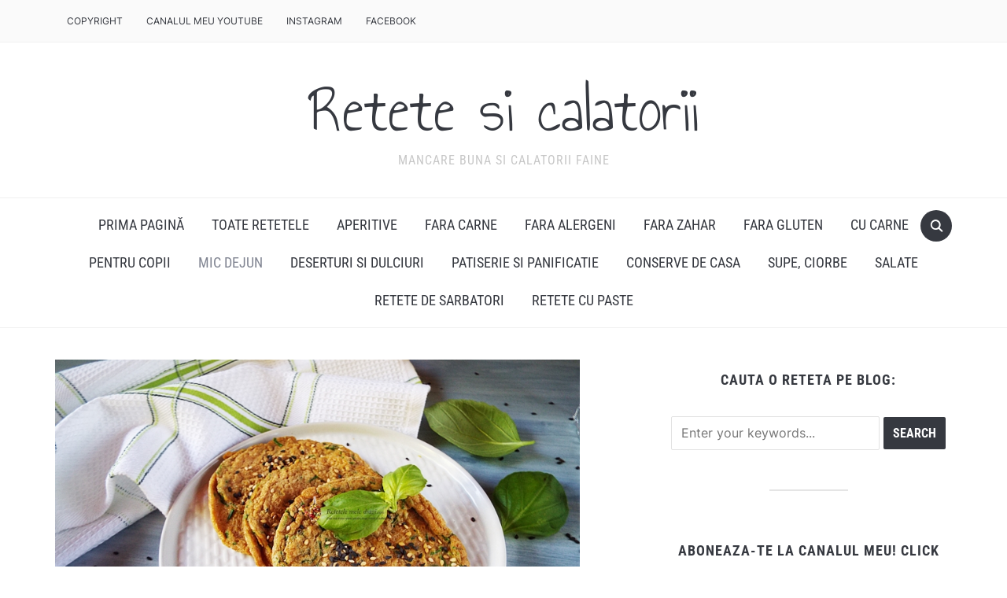

--- FILE ---
content_type: text/html; charset=UTF-8
request_url: https://www.retetelemeledragi.com/2018/05/omleta-cu-ceapa-verde-si-seminte.html/
body_size: 30809
content:
<!DOCTYPE html>
<html lang="ro-RO">

<head>
	<meta charset="UTF-8" />
	<meta name="viewport" content="width=device-width, initial-scale=1">

	<link rel="profile" href="https://gmpg.org/xfn/11" />
	<link rel="pingback" href="https://www.retetelemeledragi.com/xmlrpc.php" />
    <link rel="preload" as="font" href="https://www.retetelemeledragi.com/wp-content/themes/foodica/assets/fonts/foodica.ttf" type="font/ttf" crossorigin>

	<meta name='robots' content='index, follow, max-image-preview:large, max-snippet:-1, max-video-preview:-1' />
<!-- Google tag (gtag.js) consent mode dataLayer added by Site Kit -->
<script type="text/javascript" id="google_gtagjs-js-consent-mode-data-layer">
/* <![CDATA[ */
window.dataLayer = window.dataLayer || [];function gtag(){dataLayer.push(arguments);}
gtag('consent', 'default', {"ad_personalization":"denied","ad_storage":"denied","ad_user_data":"denied","analytics_storage":"denied","functionality_storage":"denied","security_storage":"denied","personalization_storage":"denied","region":["AT","BE","BG","CH","CY","CZ","DE","DK","EE","ES","FI","FR","GB","GR","HR","HU","IE","IS","IT","LI","LT","LU","LV","MT","NL","NO","PL","PT","RO","SE","SI","SK"],"wait_for_update":500});
window._googlesitekitConsentCategoryMap = {"statistics":["analytics_storage"],"marketing":["ad_storage","ad_user_data","ad_personalization"],"functional":["functionality_storage","security_storage"],"preferences":["personalization_storage"]};
window._googlesitekitConsents = {"ad_personalization":"denied","ad_storage":"denied","ad_user_data":"denied","analytics_storage":"denied","functionality_storage":"denied","security_storage":"denied","personalization_storage":"denied","region":["AT","BE","BG","CH","CY","CZ","DE","DK","EE","ES","FI","FR","GB","GR","HR","HU","IE","IS","IT","LI","LT","LU","LV","MT","NL","NO","PL","PT","RO","SE","SI","SK"],"wait_for_update":500};
/* ]]> */
</script>
<!-- End Google tag (gtag.js) consent mode dataLayer added by Site Kit -->

	<!-- This site is optimized with the Yoast SEO plugin v26.7 - https://yoast.com/wordpress/plugins/seo/ -->
	<title>Omleta cu ceapa verde si seminte - Retete si calatorii</title>
	<link rel="canonical" href="https://www.retetelemeledragi.com/2018/05/omleta-cu-ceapa-verde-si-seminte.html/" />
	<meta property="og:locale" content="ro_RO" />
	<meta property="og:type" content="article" />
	<meta property="og:title" content="Omleta cu ceapa verde si seminte - Retete si calatorii" />
	<meta property="og:description" content="Pentru micul dejun de maine va propun o mini&nbsp;Omleta cu ceapa verde si seminte. Simpla, usor de facut, rapida, draguta si foarte gustoasa. Ce ti-ai putea dori mai mult, in afara de o salata proaspata? Ca sa fiu sincera, eu abia am asteptat s-o pregatesc, iar apoi sa ne savuram impreuna cafeaua de weekend, pe [&hellip;]" />
	<meta property="og:url" content="https://www.retetelemeledragi.com/2018/05/omleta-cu-ceapa-verde-si-seminte.html/" />
	<meta property="og:site_name" content="Retete si calatorii" />
	<meta property="article:publisher" content="https://www.facebook.com/ReteteleMeleDragi/" />
	<meta property="article:author" content="https://www.facebook.com/ReteteleMeleDragi/" />
	<meta property="article:published_time" content="2018-05-05T18:48:53+00:00" />
	<meta property="article:modified_time" content="2019-06-28T16:05:00+00:00" />
	<meta property="og:image" content="https://www.retetelemeledragi.com/wp-content/uploads/2018/05/Omleta-cu-ceapa-verde-si-seminte.jpg" />
	<meta property="og:image:width" content="800" />
	<meta property="og:image:height" content="600" />
	<meta property="og:image:type" content="image/jpeg" />
	<meta name="author" content="Diana Neacșu" />
	<meta name="twitter:card" content="summary_large_image" />
	<meta name="twitter:creator" content="@addnia" />
	<meta name="twitter:site" content="@addnia" />
	<meta name="twitter:label1" content="Scris de" />
	<meta name="twitter:data1" content="Diana Neacșu" />
	<meta name="twitter:label2" content="Timp estimat pentru citire" />
	<meta name="twitter:data2" content="4 minute" />
	<script type="application/ld+json" class="yoast-schema-graph">{"@context":"https://schema.org","@graph":[{"@type":"Article","@id":"https://www.retetelemeledragi.com/2018/05/omleta-cu-ceapa-verde-si-seminte.html/#article","isPartOf":{"@id":"https://www.retetelemeledragi.com/2018/05/omleta-cu-ceapa-verde-si-seminte.html/"},"author":{"name":"Diana Neacșu","@id":"https://www.retetelemeledragi.com/#/schema/person/31f6daa0a5c372ba9948ed881f268817"},"headline":"Omleta cu ceapa verde si seminte","datePublished":"2018-05-05T18:48:53+00:00","dateModified":"2019-06-28T16:05:00+00:00","mainEntityOfPage":{"@id":"https://www.retetelemeledragi.com/2018/05/omleta-cu-ceapa-verde-si-seminte.html/"},"wordCount":795,"commentCount":0,"publisher":{"@id":"https://www.retetelemeledragi.com/#/schema/person/31f6daa0a5c372ba9948ed881f268817"},"image":{"@id":"https://www.retetelemeledragi.com/2018/05/omleta-cu-ceapa-verde-si-seminte.html/#primaryimage"},"thumbnailUrl":"https://www.retetelemeledragi.com/wp-content/uploads/2018/05/Omleta-cu-ceapa-verde-si-seminte.jpg","keywords":["ceapa verde","omleta","seminte"],"articleSection":["Mic dejun","retete vegetariene"],"inLanguage":"ro-RO","potentialAction":[{"@type":"CommentAction","name":"Comment","target":["https://www.retetelemeledragi.com/2018/05/omleta-cu-ceapa-verde-si-seminte.html/#respond"]}]},{"@type":"WebPage","@id":"https://www.retetelemeledragi.com/2018/05/omleta-cu-ceapa-verde-si-seminte.html/","url":"https://www.retetelemeledragi.com/2018/05/omleta-cu-ceapa-verde-si-seminte.html/","name":"Omleta cu ceapa verde si seminte - Retete si calatorii","isPartOf":{"@id":"https://www.retetelemeledragi.com/#website"},"primaryImageOfPage":{"@id":"https://www.retetelemeledragi.com/2018/05/omleta-cu-ceapa-verde-si-seminte.html/#primaryimage"},"image":{"@id":"https://www.retetelemeledragi.com/2018/05/omleta-cu-ceapa-verde-si-seminte.html/#primaryimage"},"thumbnailUrl":"https://www.retetelemeledragi.com/wp-content/uploads/2018/05/Omleta-cu-ceapa-verde-si-seminte.jpg","datePublished":"2018-05-05T18:48:53+00:00","dateModified":"2019-06-28T16:05:00+00:00","breadcrumb":{"@id":"https://www.retetelemeledragi.com/2018/05/omleta-cu-ceapa-verde-si-seminte.html/#breadcrumb"},"inLanguage":"ro-RO","potentialAction":[{"@type":"ReadAction","target":["https://www.retetelemeledragi.com/2018/05/omleta-cu-ceapa-verde-si-seminte.html/"]}]},{"@type":"ImageObject","inLanguage":"ro-RO","@id":"https://www.retetelemeledragi.com/2018/05/omleta-cu-ceapa-verde-si-seminte.html/#primaryimage","url":"https://www.retetelemeledragi.com/wp-content/uploads/2018/05/Omleta-cu-ceapa-verde-si-seminte.jpg","contentUrl":"https://www.retetelemeledragi.com/wp-content/uploads/2018/05/Omleta-cu-ceapa-verde-si-seminte.jpg","width":800,"height":600,"caption":"Omleta cu ceapa verde si seminte"},{"@type":"BreadcrumbList","@id":"https://www.retetelemeledragi.com/2018/05/omleta-cu-ceapa-verde-si-seminte.html/#breadcrumb","itemListElement":[{"@type":"ListItem","position":1,"name":"Esti aici:","item":"https://www.retetelemeledragi.com/"},{"@type":"ListItem","position":2,"name":"Omleta cu ceapa verde si seminte"}]},{"@type":"WebSite","@id":"https://www.retetelemeledragi.com/#website","url":"https://www.retetelemeledragi.com/","name":"Retetele mele dragi","description":"Mancare buna si calatorii faine","publisher":{"@id":"https://www.retetelemeledragi.com/#/schema/person/31f6daa0a5c372ba9948ed881f268817"},"potentialAction":[{"@type":"SearchAction","target":{"@type":"EntryPoint","urlTemplate":"https://www.retetelemeledragi.com/?s={search_term_string}"},"query-input":{"@type":"PropertyValueSpecification","valueRequired":true,"valueName":"search_term_string"}}],"inLanguage":"ro-RO"},{"@type":["Person","Organization"],"@id":"https://www.retetelemeledragi.com/#/schema/person/31f6daa0a5c372ba9948ed881f268817","name":"Diana Neacșu","image":{"@type":"ImageObject","inLanguage":"ro-RO","@id":"https://www.retetelemeledragi.com/#/schema/person/image/","url":"https://www.retetelemeledragi.com/wp-content/uploads/2014/07/cropped-logo-bun1.png","contentUrl":"https://www.retetelemeledragi.com/wp-content/uploads/2014/07/cropped-logo-bun1.png","width":418,"height":97,"caption":"Diana Neacșu"},"logo":{"@id":"https://www.retetelemeledragi.com/#/schema/person/image/"},"sameAs":["https://www.retetelemeledragi.com","https://www.facebook.com/ReteteleMeleDragi/","https://www.instagram.com/retete.si.calatorii/","https://ro.pinterest.com/diadaria","https://x.com/addnia","https://www.youtube.com/@ReteteSiCalatorii"]}]}</script>
	<!-- / Yoast SEO plugin. -->


<link rel='dns-prefetch' href='//www.googletagmanager.com' />
<link rel='dns-prefetch' href='//pagead2.googlesyndication.com' />
<link rel='dns-prefetch' href='//fundingchoicesmessages.google.com' />
<link rel="alternate" type="application/rss+xml" title="Retete si calatorii &raquo; Flux" href="https://www.retetelemeledragi.com/feed/" />
<link rel="alternate" type="application/rss+xml" title="Retete si calatorii &raquo; Flux comentarii" href="https://www.retetelemeledragi.com/comments/feed/" />
<link rel="alternate" type="application/rss+xml" title="Flux comentarii Retete si calatorii &raquo; Omleta cu ceapa verde si seminte" href="https://www.retetelemeledragi.com/2018/05/omleta-cu-ceapa-verde-si-seminte.html/feed/" />
<link rel="alternate" title="oEmbed (JSON)" type="application/json+oembed" href="https://www.retetelemeledragi.com/wp-json/oembed/1.0/embed?url=https%3A%2F%2Fwww.retetelemeledragi.com%2F2018%2F05%2Fomleta-cu-ceapa-verde-si-seminte.html%2F" />
<link rel="alternate" title="oEmbed (XML)" type="text/xml+oembed" href="https://www.retetelemeledragi.com/wp-json/oembed/1.0/embed?url=https%3A%2F%2Fwww.retetelemeledragi.com%2F2018%2F05%2Fomleta-cu-ceapa-verde-si-seminte.html%2F&#038;format=xml" />
<!-- www.retetelemeledragi.com is managing ads with Advanced Ads 2.0.16 – https://wpadvancedads.com/ --><script id="retet-ready">
			window.advanced_ads_ready=function(e,a){a=a||"complete";var d=function(e){return"interactive"===a?"loading"!==e:"complete"===e};d(document.readyState)?e():document.addEventListener("readystatechange",(function(a){d(a.target.readyState)&&e()}),{once:"interactive"===a})},window.advanced_ads_ready_queue=window.advanced_ads_ready_queue||[];		</script>
		<style id='wp-img-auto-sizes-contain-inline-css' type='text/css'>
img:is([sizes=auto i],[sizes^="auto," i]){contain-intrinsic-size:3000px 1500px}
/*# sourceURL=wp-img-auto-sizes-contain-inline-css */
</style>
<style id='wp-emoji-styles-inline-css' type='text/css'>

	img.wp-smiley, img.emoji {
		display: inline !important;
		border: none !important;
		box-shadow: none !important;
		height: 1em !important;
		width: 1em !important;
		margin: 0 0.07em !important;
		vertical-align: -0.1em !important;
		background: none !important;
		padding: 0 !important;
	}
/*# sourceURL=wp-emoji-styles-inline-css */
</style>
<style id='wp-block-library-inline-css' type='text/css'>
:root{--wp-block-synced-color:#7a00df;--wp-block-synced-color--rgb:122,0,223;--wp-bound-block-color:var(--wp-block-synced-color);--wp-editor-canvas-background:#ddd;--wp-admin-theme-color:#007cba;--wp-admin-theme-color--rgb:0,124,186;--wp-admin-theme-color-darker-10:#006ba1;--wp-admin-theme-color-darker-10--rgb:0,107,160.5;--wp-admin-theme-color-darker-20:#005a87;--wp-admin-theme-color-darker-20--rgb:0,90,135;--wp-admin-border-width-focus:2px}@media (min-resolution:192dpi){:root{--wp-admin-border-width-focus:1.5px}}.wp-element-button{cursor:pointer}:root .has-very-light-gray-background-color{background-color:#eee}:root .has-very-dark-gray-background-color{background-color:#313131}:root .has-very-light-gray-color{color:#eee}:root .has-very-dark-gray-color{color:#313131}:root .has-vivid-green-cyan-to-vivid-cyan-blue-gradient-background{background:linear-gradient(135deg,#00d084,#0693e3)}:root .has-purple-crush-gradient-background{background:linear-gradient(135deg,#34e2e4,#4721fb 50%,#ab1dfe)}:root .has-hazy-dawn-gradient-background{background:linear-gradient(135deg,#faaca8,#dad0ec)}:root .has-subdued-olive-gradient-background{background:linear-gradient(135deg,#fafae1,#67a671)}:root .has-atomic-cream-gradient-background{background:linear-gradient(135deg,#fdd79a,#004a59)}:root .has-nightshade-gradient-background{background:linear-gradient(135deg,#330968,#31cdcf)}:root .has-midnight-gradient-background{background:linear-gradient(135deg,#020381,#2874fc)}:root{--wp--preset--font-size--normal:16px;--wp--preset--font-size--huge:42px}.has-regular-font-size{font-size:1em}.has-larger-font-size{font-size:2.625em}.has-normal-font-size{font-size:var(--wp--preset--font-size--normal)}.has-huge-font-size{font-size:var(--wp--preset--font-size--huge)}.has-text-align-center{text-align:center}.has-text-align-left{text-align:left}.has-text-align-right{text-align:right}.has-fit-text{white-space:nowrap!important}#end-resizable-editor-section{display:none}.aligncenter{clear:both}.items-justified-left{justify-content:flex-start}.items-justified-center{justify-content:center}.items-justified-right{justify-content:flex-end}.items-justified-space-between{justify-content:space-between}.screen-reader-text{border:0;clip-path:inset(50%);height:1px;margin:-1px;overflow:hidden;padding:0;position:absolute;width:1px;word-wrap:normal!important}.screen-reader-text:focus{background-color:#ddd;clip-path:none;color:#444;display:block;font-size:1em;height:auto;left:5px;line-height:normal;padding:15px 23px 14px;text-decoration:none;top:5px;width:auto;z-index:100000}html :where(.has-border-color){border-style:solid}html :where([style*=border-top-color]){border-top-style:solid}html :where([style*=border-right-color]){border-right-style:solid}html :where([style*=border-bottom-color]){border-bottom-style:solid}html :where([style*=border-left-color]){border-left-style:solid}html :where([style*=border-width]){border-style:solid}html :where([style*=border-top-width]){border-top-style:solid}html :where([style*=border-right-width]){border-right-style:solid}html :where([style*=border-bottom-width]){border-bottom-style:solid}html :where([style*=border-left-width]){border-left-style:solid}html :where(img[class*=wp-image-]){height:auto;max-width:100%}:where(figure){margin:0 0 1em}html :where(.is-position-sticky){--wp-admin--admin-bar--position-offset:var(--wp-admin--admin-bar--height,0px)}@media screen and (max-width:600px){html :where(.is-position-sticky){--wp-admin--admin-bar--position-offset:0px}}

/*# sourceURL=wp-block-library-inline-css */
</style><style id='global-styles-inline-css' type='text/css'>
:root{--wp--preset--aspect-ratio--square: 1;--wp--preset--aspect-ratio--4-3: 4/3;--wp--preset--aspect-ratio--3-4: 3/4;--wp--preset--aspect-ratio--3-2: 3/2;--wp--preset--aspect-ratio--2-3: 2/3;--wp--preset--aspect-ratio--16-9: 16/9;--wp--preset--aspect-ratio--9-16: 9/16;--wp--preset--color--black: #000000;--wp--preset--color--cyan-bluish-gray: #abb8c3;--wp--preset--color--white: #ffffff;--wp--preset--color--pale-pink: #f78da7;--wp--preset--color--vivid-red: #cf2e2e;--wp--preset--color--luminous-vivid-orange: #ff6900;--wp--preset--color--luminous-vivid-amber: #fcb900;--wp--preset--color--light-green-cyan: #7bdcb5;--wp--preset--color--vivid-green-cyan: #00d084;--wp--preset--color--pale-cyan-blue: #8ed1fc;--wp--preset--color--vivid-cyan-blue: #0693e3;--wp--preset--color--vivid-purple: #9b51e0;--wp--preset--gradient--vivid-cyan-blue-to-vivid-purple: linear-gradient(135deg,rgb(6,147,227) 0%,rgb(155,81,224) 100%);--wp--preset--gradient--light-green-cyan-to-vivid-green-cyan: linear-gradient(135deg,rgb(122,220,180) 0%,rgb(0,208,130) 100%);--wp--preset--gradient--luminous-vivid-amber-to-luminous-vivid-orange: linear-gradient(135deg,rgb(252,185,0) 0%,rgb(255,105,0) 100%);--wp--preset--gradient--luminous-vivid-orange-to-vivid-red: linear-gradient(135deg,rgb(255,105,0) 0%,rgb(207,46,46) 100%);--wp--preset--gradient--very-light-gray-to-cyan-bluish-gray: linear-gradient(135deg,rgb(238,238,238) 0%,rgb(169,184,195) 100%);--wp--preset--gradient--cool-to-warm-spectrum: linear-gradient(135deg,rgb(74,234,220) 0%,rgb(151,120,209) 20%,rgb(207,42,186) 40%,rgb(238,44,130) 60%,rgb(251,105,98) 80%,rgb(254,248,76) 100%);--wp--preset--gradient--blush-light-purple: linear-gradient(135deg,rgb(255,206,236) 0%,rgb(152,150,240) 100%);--wp--preset--gradient--blush-bordeaux: linear-gradient(135deg,rgb(254,205,165) 0%,rgb(254,45,45) 50%,rgb(107,0,62) 100%);--wp--preset--gradient--luminous-dusk: linear-gradient(135deg,rgb(255,203,112) 0%,rgb(199,81,192) 50%,rgb(65,88,208) 100%);--wp--preset--gradient--pale-ocean: linear-gradient(135deg,rgb(255,245,203) 0%,rgb(182,227,212) 50%,rgb(51,167,181) 100%);--wp--preset--gradient--electric-grass: linear-gradient(135deg,rgb(202,248,128) 0%,rgb(113,206,126) 100%);--wp--preset--gradient--midnight: linear-gradient(135deg,rgb(2,3,129) 0%,rgb(40,116,252) 100%);--wp--preset--font-size--small: 13px;--wp--preset--font-size--medium: 20px;--wp--preset--font-size--large: 36px;--wp--preset--font-size--x-large: 42px;--wp--preset--spacing--20: 0.44rem;--wp--preset--spacing--30: 0.67rem;--wp--preset--spacing--40: 1rem;--wp--preset--spacing--50: 1.5rem;--wp--preset--spacing--60: 2.25rem;--wp--preset--spacing--70: 3.38rem;--wp--preset--spacing--80: 5.06rem;--wp--preset--shadow--natural: 6px 6px 9px rgba(0, 0, 0, 0.2);--wp--preset--shadow--deep: 12px 12px 50px rgba(0, 0, 0, 0.4);--wp--preset--shadow--sharp: 6px 6px 0px rgba(0, 0, 0, 0.2);--wp--preset--shadow--outlined: 6px 6px 0px -3px rgb(255, 255, 255), 6px 6px rgb(0, 0, 0);--wp--preset--shadow--crisp: 6px 6px 0px rgb(0, 0, 0);}:where(.is-layout-flex){gap: 0.5em;}:where(.is-layout-grid){gap: 0.5em;}body .is-layout-flex{display: flex;}.is-layout-flex{flex-wrap: wrap;align-items: center;}.is-layout-flex > :is(*, div){margin: 0;}body .is-layout-grid{display: grid;}.is-layout-grid > :is(*, div){margin: 0;}:where(.wp-block-columns.is-layout-flex){gap: 2em;}:where(.wp-block-columns.is-layout-grid){gap: 2em;}:where(.wp-block-post-template.is-layout-flex){gap: 1.25em;}:where(.wp-block-post-template.is-layout-grid){gap: 1.25em;}.has-black-color{color: var(--wp--preset--color--black) !important;}.has-cyan-bluish-gray-color{color: var(--wp--preset--color--cyan-bluish-gray) !important;}.has-white-color{color: var(--wp--preset--color--white) !important;}.has-pale-pink-color{color: var(--wp--preset--color--pale-pink) !important;}.has-vivid-red-color{color: var(--wp--preset--color--vivid-red) !important;}.has-luminous-vivid-orange-color{color: var(--wp--preset--color--luminous-vivid-orange) !important;}.has-luminous-vivid-amber-color{color: var(--wp--preset--color--luminous-vivid-amber) !important;}.has-light-green-cyan-color{color: var(--wp--preset--color--light-green-cyan) !important;}.has-vivid-green-cyan-color{color: var(--wp--preset--color--vivid-green-cyan) !important;}.has-pale-cyan-blue-color{color: var(--wp--preset--color--pale-cyan-blue) !important;}.has-vivid-cyan-blue-color{color: var(--wp--preset--color--vivid-cyan-blue) !important;}.has-vivid-purple-color{color: var(--wp--preset--color--vivid-purple) !important;}.has-black-background-color{background-color: var(--wp--preset--color--black) !important;}.has-cyan-bluish-gray-background-color{background-color: var(--wp--preset--color--cyan-bluish-gray) !important;}.has-white-background-color{background-color: var(--wp--preset--color--white) !important;}.has-pale-pink-background-color{background-color: var(--wp--preset--color--pale-pink) !important;}.has-vivid-red-background-color{background-color: var(--wp--preset--color--vivid-red) !important;}.has-luminous-vivid-orange-background-color{background-color: var(--wp--preset--color--luminous-vivid-orange) !important;}.has-luminous-vivid-amber-background-color{background-color: var(--wp--preset--color--luminous-vivid-amber) !important;}.has-light-green-cyan-background-color{background-color: var(--wp--preset--color--light-green-cyan) !important;}.has-vivid-green-cyan-background-color{background-color: var(--wp--preset--color--vivid-green-cyan) !important;}.has-pale-cyan-blue-background-color{background-color: var(--wp--preset--color--pale-cyan-blue) !important;}.has-vivid-cyan-blue-background-color{background-color: var(--wp--preset--color--vivid-cyan-blue) !important;}.has-vivid-purple-background-color{background-color: var(--wp--preset--color--vivid-purple) !important;}.has-black-border-color{border-color: var(--wp--preset--color--black) !important;}.has-cyan-bluish-gray-border-color{border-color: var(--wp--preset--color--cyan-bluish-gray) !important;}.has-white-border-color{border-color: var(--wp--preset--color--white) !important;}.has-pale-pink-border-color{border-color: var(--wp--preset--color--pale-pink) !important;}.has-vivid-red-border-color{border-color: var(--wp--preset--color--vivid-red) !important;}.has-luminous-vivid-orange-border-color{border-color: var(--wp--preset--color--luminous-vivid-orange) !important;}.has-luminous-vivid-amber-border-color{border-color: var(--wp--preset--color--luminous-vivid-amber) !important;}.has-light-green-cyan-border-color{border-color: var(--wp--preset--color--light-green-cyan) !important;}.has-vivid-green-cyan-border-color{border-color: var(--wp--preset--color--vivid-green-cyan) !important;}.has-pale-cyan-blue-border-color{border-color: var(--wp--preset--color--pale-cyan-blue) !important;}.has-vivid-cyan-blue-border-color{border-color: var(--wp--preset--color--vivid-cyan-blue) !important;}.has-vivid-purple-border-color{border-color: var(--wp--preset--color--vivid-purple) !important;}.has-vivid-cyan-blue-to-vivid-purple-gradient-background{background: var(--wp--preset--gradient--vivid-cyan-blue-to-vivid-purple) !important;}.has-light-green-cyan-to-vivid-green-cyan-gradient-background{background: var(--wp--preset--gradient--light-green-cyan-to-vivid-green-cyan) !important;}.has-luminous-vivid-amber-to-luminous-vivid-orange-gradient-background{background: var(--wp--preset--gradient--luminous-vivid-amber-to-luminous-vivid-orange) !important;}.has-luminous-vivid-orange-to-vivid-red-gradient-background{background: var(--wp--preset--gradient--luminous-vivid-orange-to-vivid-red) !important;}.has-very-light-gray-to-cyan-bluish-gray-gradient-background{background: var(--wp--preset--gradient--very-light-gray-to-cyan-bluish-gray) !important;}.has-cool-to-warm-spectrum-gradient-background{background: var(--wp--preset--gradient--cool-to-warm-spectrum) !important;}.has-blush-light-purple-gradient-background{background: var(--wp--preset--gradient--blush-light-purple) !important;}.has-blush-bordeaux-gradient-background{background: var(--wp--preset--gradient--blush-bordeaux) !important;}.has-luminous-dusk-gradient-background{background: var(--wp--preset--gradient--luminous-dusk) !important;}.has-pale-ocean-gradient-background{background: var(--wp--preset--gradient--pale-ocean) !important;}.has-electric-grass-gradient-background{background: var(--wp--preset--gradient--electric-grass) !important;}.has-midnight-gradient-background{background: var(--wp--preset--gradient--midnight) !important;}.has-small-font-size{font-size: var(--wp--preset--font-size--small) !important;}.has-medium-font-size{font-size: var(--wp--preset--font-size--medium) !important;}.has-large-font-size{font-size: var(--wp--preset--font-size--large) !important;}.has-x-large-font-size{font-size: var(--wp--preset--font-size--x-large) !important;}
/*# sourceURL=global-styles-inline-css */
</style>

<style id='classic-theme-styles-inline-css' type='text/css'>
/*! This file is auto-generated */
.wp-block-button__link{color:#fff;background-color:#32373c;border-radius:9999px;box-shadow:none;text-decoration:none;padding:calc(.667em + 2px) calc(1.333em + 2px);font-size:1.125em}.wp-block-file__button{background:#32373c;color:#fff;text-decoration:none}
/*# sourceURL=/wp-includes/css/classic-themes.min.css */
</style>
<link rel='stylesheet' id='wpacu-combined-css-head-1' href='https://www.retetelemeledragi.com/wp-content/cache/asset-cleanup/css/head-057cd4906fdd19058644847980fb51714e1c870f.css' type='text/css' media='all' />
<link   data-wpacu-skip-preload='1' rel='stylesheet' id='admin-bar-css' href='https://www.retetelemeledragi.com/wp-includes/css/admin-bar.min.css?ver=6.9' type='text/css' media='all' />
<style id='admin-bar-inline-css' type='text/css'>

    /* Hide CanvasJS credits for P404 charts specifically */
    #p404RedirectChart .canvasjs-chart-credit {
        display: none !important;
    }
    
    #p404RedirectChart canvas {
        border-radius: 6px;
    }

    .p404-redirect-adminbar-weekly-title {
        font-weight: bold;
        font-size: 14px;
        color: #fff;
        margin-bottom: 6px;
    }

    #wpadminbar #wp-admin-bar-p404_free_top_button .ab-icon:before {
        content: "\f103";
        color: #dc3545;
        top: 3px;
    }
    
    #wp-admin-bar-p404_free_top_button .ab-item {
        min-width: 80px !important;
        padding: 0px !important;
    }
    
    /* Ensure proper positioning and z-index for P404 dropdown */
    .p404-redirect-adminbar-dropdown-wrap { 
        min-width: 0; 
        padding: 0;
        position: static !important;
    }
    
    #wpadminbar #wp-admin-bar-p404_free_top_button_dropdown {
        position: static !important;
    }
    
    #wpadminbar #wp-admin-bar-p404_free_top_button_dropdown .ab-item {
        padding: 0 !important;
        margin: 0 !important;
    }
    
    .p404-redirect-dropdown-container {
        min-width: 340px;
        padding: 18px 18px 12px 18px;
        background: #23282d !important;
        color: #fff;
        border-radius: 12px;
        box-shadow: 0 8px 32px rgba(0,0,0,0.25);
        margin-top: 10px;
        position: relative !important;
        z-index: 999999 !important;
        display: block !important;
        border: 1px solid #444;
    }
    
    /* Ensure P404 dropdown appears on hover */
    #wpadminbar #wp-admin-bar-p404_free_top_button .p404-redirect-dropdown-container { 
        display: none !important;
    }
    
    #wpadminbar #wp-admin-bar-p404_free_top_button:hover .p404-redirect-dropdown-container { 
        display: block !important;
    }
    
    #wpadminbar #wp-admin-bar-p404_free_top_button:hover #wp-admin-bar-p404_free_top_button_dropdown .p404-redirect-dropdown-container {
        display: block !important;
    }
    
    .p404-redirect-card {
        background: #2c3338;
        border-radius: 8px;
        padding: 18px 18px 12px 18px;
        box-shadow: 0 2px 8px rgba(0,0,0,0.07);
        display: flex;
        flex-direction: column;
        align-items: flex-start;
        border: 1px solid #444;
    }
    
    .p404-redirect-btn {
        display: inline-block;
        background: #dc3545;
        color: #fff !important;
        font-weight: bold;
        padding: 5px 22px;
        border-radius: 8px;
        text-decoration: none;
        font-size: 17px;
        transition: background 0.2s, box-shadow 0.2s;
        margin-top: 8px;
        box-shadow: 0 2px 8px rgba(220,53,69,0.15);
        text-align: center;
        line-height: 1.6;
    }
    
    .p404-redirect-btn:hover {
        background: #c82333;
        color: #fff !important;
        box-shadow: 0 4px 16px rgba(220,53,69,0.25);
    }
    
    /* Prevent conflicts with other admin bar dropdowns */
    #wpadminbar .ab-top-menu > li:hover > .ab-item,
    #wpadminbar .ab-top-menu > li.hover > .ab-item {
        z-index: auto;
    }
    
    #wpadminbar #wp-admin-bar-p404_free_top_button:hover > .ab-item {
        z-index: 999998 !important;
    }
    
/*# sourceURL=admin-bar-inline-css */
</style>





<script type="text/javascript" src="https://www.retetelemeledragi.com/wp-includes/js/jquery/jquery.min.js?ver=3.7.1" id="jquery-core-js"></script>
<script type="text/javascript" src="https://www.retetelemeledragi.com/wp-includes/js/jquery/jquery-migrate.min.js?ver=3.4.1" id="jquery-migrate-js"></script>

<!-- Google tag (gtag.js) snippet added by Site Kit -->
<!-- Google Analytics snippet added by Site Kit -->
<script type="text/javascript" src="https://www.googletagmanager.com/gtag/js?id=GT-5M8X6VC" id="google_gtagjs-js" async></script>
<script type="text/javascript" id="google_gtagjs-js-after">
/* <![CDATA[ */
window.dataLayer = window.dataLayer || [];function gtag(){dataLayer.push(arguments);}
gtag("set","linker",{"domains":["www.retetelemeledragi.com"]});
gtag("js", new Date());
gtag("set", "developer_id.dZTNiMT", true);
gtag("config", "GT-5M8X6VC");
//# sourceURL=google_gtagjs-js-after
/* ]]> */
</script>
<link rel="https://api.w.org/" href="https://www.retetelemeledragi.com/wp-json/" /><link rel="alternate" title="JSON" type="application/json" href="https://www.retetelemeledragi.com/wp-json/wp/v2/posts/14651" /><link rel="EditURI" type="application/rsd+xml" title="RSD" href="https://www.retetelemeledragi.com/xmlrpc.php?rsd" />
<meta name="generator" content="WordPress 6.9" />
<link rel='shortlink' href='https://www.retetelemeledragi.com/?p=14651' />
<meta name="generator" content="Site Kit by Google 1.168.0" /> <style media="screen">

		.simplesocialbuttons.simplesocialbuttons_inline .ssb-fb-like, .simplesocialbuttons.simplesocialbuttons_inline amp-facebook-like {
	  margin: ;
	}
		 /*inline margin*/
	
	
	
	
	
	
			 .simplesocialbuttons.simplesocialbuttons_inline.simplesocial-simple-icons button{
		 margin: ;
	 }

			 /*margin-digbar*/

	
	
	
	
	
	
	
</style>

<!-- Open Graph Meta Tags generated by Simple Social Buttons 6.2.0 -->
<meta property="og:title" content="Omleta cu ceapa verde si seminte - Retete si calatorii" />
<meta property="og:type" content="article" />
<meta property="og:description" content="Pentru micul dejun de maine va propun o mini&nbsp;Omleta cu ceapa verde si seminte. Simpla, usor de facut, rapida, draguta si foarte gustoasa. Ce ti-ai putea dori mai mult, in afara de o salata proaspata? Ca sa fiu sincera, eu abia am asteptat s-o pregatesc, iar apoi sa ne savuram impreuna cafeaua de weekend, pe care s-o povestim indelung, asa&hellip;" />
<meta property="og:url" content="https://www.retetelemeledragi.com/2018/05/omleta-cu-ceapa-verde-si-seminte.html/" />
<meta property="og:site_name" content="Retete si calatorii" />
<meta property="og:image" content="https://www.retetelemeledragi.com/wp-content/uploads/2018/05/Omleta-cu-ceapa-verde-si-seminte.jpg" />
<meta name="twitter:card" content="summary_large_image" />
<meta name="twitter:description" content="Pentru micul dejun de maine va propun o mini&nbsp;Omleta cu ceapa verde si seminte. Simpla, usor de facut, rapida, draguta si foarte gustoasa. Ce ti-ai putea dori mai mult, in afara de o salata proaspata? Ca sa fiu sincera, eu abia am asteptat s-o pregatesc, iar apoi sa ne savuram impreuna cafeaua de weekend, pe care s-o povestim indelung, asa&hellip;" />
<meta name="twitter:title" content="Omleta cu ceapa verde si seminte - Retete si calatorii" />
<meta property="twitter:image" content="https://www.retetelemeledragi.com/wp-content/uploads/2018/05/Omleta-cu-ceapa-verde-si-seminte.jpg" />

<!-- Google AdSense meta tags added by Site Kit -->
<meta name="google-adsense-platform-account" content="ca-host-pub-2644536267352236">
<meta name="google-adsense-platform-domain" content="sitekit.withgoogle.com">
<!-- End Google AdSense meta tags added by Site Kit -->

<!-- Google AdSense snippet added by Site Kit -->
<script type="text/javascript" async="async" src="https://pagead2.googlesyndication.com/pagead/js/adsbygoogle.js?client=ca-pub-1066987784498827&amp;host=ca-host-pub-2644536267352236" crossorigin="anonymous"></script>

<!-- End Google AdSense snippet added by Site Kit -->

<!-- Google AdSense Ad Blocking Recovery snippet added by Site Kit -->
<script async src="https://fundingchoicesmessages.google.com/i/pub-1066987784498827?ers=1" nonce="YYZusaq7yqmwWqmBMNYChA"></script><script nonce="YYZusaq7yqmwWqmBMNYChA">(function() {function signalGooglefcPresent() {if (!window.frames['googlefcPresent']) {if (document.body) {const iframe = document.createElement('iframe'); iframe.style = 'width: 0; height: 0; border: none; z-index: -1000; left: -1000px; top: -1000px;'; iframe.style.display = 'none'; iframe.name = 'googlefcPresent'; document.body.appendChild(iframe);} else {setTimeout(signalGooglefcPresent, 0);}}}signalGooglefcPresent();})();</script>
<!-- End Google AdSense Ad Blocking Recovery snippet added by Site Kit -->

<!-- Google AdSense Ad Blocking Recovery Error Protection snippet added by Site Kit -->
<script>(function(){'use strict';function aa(a){var b=0;return function(){return b<a.length?{done:!1,value:a[b++]}:{done:!0}}}var ba="function"==typeof Object.defineProperties?Object.defineProperty:function(a,b,c){if(a==Array.prototype||a==Object.prototype)return a;a[b]=c.value;return a};
function ea(a){a=["object"==typeof globalThis&&globalThis,a,"object"==typeof window&&window,"object"==typeof self&&self,"object"==typeof global&&global];for(var b=0;b<a.length;++b){var c=a[b];if(c&&c.Math==Math)return c}throw Error("Cannot find global object");}var fa=ea(this);function ha(a,b){if(b)a:{var c=fa;a=a.split(".");for(var d=0;d<a.length-1;d++){var e=a[d];if(!(e in c))break a;c=c[e]}a=a[a.length-1];d=c[a];b=b(d);b!=d&&null!=b&&ba(c,a,{configurable:!0,writable:!0,value:b})}}
var ia="function"==typeof Object.create?Object.create:function(a){function b(){}b.prototype=a;return new b},l;if("function"==typeof Object.setPrototypeOf)l=Object.setPrototypeOf;else{var m;a:{var ja={a:!0},ka={};try{ka.__proto__=ja;m=ka.a;break a}catch(a){}m=!1}l=m?function(a,b){a.__proto__=b;if(a.__proto__!==b)throw new TypeError(a+" is not extensible");return a}:null}var la=l;
function n(a,b){a.prototype=ia(b.prototype);a.prototype.constructor=a;if(la)la(a,b);else for(var c in b)if("prototype"!=c)if(Object.defineProperties){var d=Object.getOwnPropertyDescriptor(b,c);d&&Object.defineProperty(a,c,d)}else a[c]=b[c];a.A=b.prototype}function ma(){for(var a=Number(this),b=[],c=a;c<arguments.length;c++)b[c-a]=arguments[c];return b}
var na="function"==typeof Object.assign?Object.assign:function(a,b){for(var c=1;c<arguments.length;c++){var d=arguments[c];if(d)for(var e in d)Object.prototype.hasOwnProperty.call(d,e)&&(a[e]=d[e])}return a};ha("Object.assign",function(a){return a||na});/*

 Copyright The Closure Library Authors.
 SPDX-License-Identifier: Apache-2.0
*/
var p=this||self;function q(a){return a};var t,u;a:{for(var oa=["CLOSURE_FLAGS"],v=p,x=0;x<oa.length;x++)if(v=v[oa[x]],null==v){u=null;break a}u=v}var pa=u&&u[610401301];t=null!=pa?pa:!1;var z,qa=p.navigator;z=qa?qa.userAgentData||null:null;function A(a){return t?z?z.brands.some(function(b){return(b=b.brand)&&-1!=b.indexOf(a)}):!1:!1}function B(a){var b;a:{if(b=p.navigator)if(b=b.userAgent)break a;b=""}return-1!=b.indexOf(a)};function C(){return t?!!z&&0<z.brands.length:!1}function D(){return C()?A("Chromium"):(B("Chrome")||B("CriOS"))&&!(C()?0:B("Edge"))||B("Silk")};var ra=C()?!1:B("Trident")||B("MSIE");!B("Android")||D();D();B("Safari")&&(D()||(C()?0:B("Coast"))||(C()?0:B("Opera"))||(C()?0:B("Edge"))||(C()?A("Microsoft Edge"):B("Edg/"))||C()&&A("Opera"));var sa={},E=null;var ta="undefined"!==typeof Uint8Array,ua=!ra&&"function"===typeof btoa;var F="function"===typeof Symbol&&"symbol"===typeof Symbol()?Symbol():void 0,G=F?function(a,b){a[F]|=b}:function(a,b){void 0!==a.g?a.g|=b:Object.defineProperties(a,{g:{value:b,configurable:!0,writable:!0,enumerable:!1}})};function va(a){var b=H(a);1!==(b&1)&&(Object.isFrozen(a)&&(a=Array.prototype.slice.call(a)),I(a,b|1))}
var H=F?function(a){return a[F]|0}:function(a){return a.g|0},J=F?function(a){return a[F]}:function(a){return a.g},I=F?function(a,b){a[F]=b}:function(a,b){void 0!==a.g?a.g=b:Object.defineProperties(a,{g:{value:b,configurable:!0,writable:!0,enumerable:!1}})};function wa(){var a=[];G(a,1);return a}function xa(a,b){I(b,(a|0)&-99)}function K(a,b){I(b,(a|34)&-73)}function L(a){a=a>>11&1023;return 0===a?536870912:a};var M={};function N(a){return null!==a&&"object"===typeof a&&!Array.isArray(a)&&a.constructor===Object}var O,ya=[];I(ya,39);O=Object.freeze(ya);var P;function Q(a,b){P=b;a=new a(b);P=void 0;return a}
function R(a,b,c){null==a&&(a=P);P=void 0;if(null==a){var d=96;c?(a=[c],d|=512):a=[];b&&(d=d&-2095105|(b&1023)<<11)}else{if(!Array.isArray(a))throw Error();d=H(a);if(d&64)return a;d|=64;if(c&&(d|=512,c!==a[0]))throw Error();a:{c=a;var e=c.length;if(e){var f=e-1,g=c[f];if(N(g)){d|=256;b=(d>>9&1)-1;e=f-b;1024<=e&&(za(c,b,g),e=1023);d=d&-2095105|(e&1023)<<11;break a}}b&&(g=(d>>9&1)-1,b=Math.max(b,e-g),1024<b&&(za(c,g,{}),d|=256,b=1023),d=d&-2095105|(b&1023)<<11)}}I(a,d);return a}
function za(a,b,c){for(var d=1023+b,e=a.length,f=d;f<e;f++){var g=a[f];null!=g&&g!==c&&(c[f-b]=g)}a.length=d+1;a[d]=c};function Aa(a){switch(typeof a){case "number":return isFinite(a)?a:String(a);case "boolean":return a?1:0;case "object":if(a&&!Array.isArray(a)&&ta&&null!=a&&a instanceof Uint8Array){if(ua){for(var b="",c=0,d=a.length-10240;c<d;)b+=String.fromCharCode.apply(null,a.subarray(c,c+=10240));b+=String.fromCharCode.apply(null,c?a.subarray(c):a);a=btoa(b)}else{void 0===b&&(b=0);if(!E){E={};c="ABCDEFGHIJKLMNOPQRSTUVWXYZabcdefghijklmnopqrstuvwxyz0123456789".split("");d=["+/=","+/","-_=","-_.","-_"];for(var e=
0;5>e;e++){var f=c.concat(d[e].split(""));sa[e]=f;for(var g=0;g<f.length;g++){var h=f[g];void 0===E[h]&&(E[h]=g)}}}b=sa[b];c=Array(Math.floor(a.length/3));d=b[64]||"";for(e=f=0;f<a.length-2;f+=3){var k=a[f],w=a[f+1];h=a[f+2];g=b[k>>2];k=b[(k&3)<<4|w>>4];w=b[(w&15)<<2|h>>6];h=b[h&63];c[e++]=g+k+w+h}g=0;h=d;switch(a.length-f){case 2:g=a[f+1],h=b[(g&15)<<2]||d;case 1:a=a[f],c[e]=b[a>>2]+b[(a&3)<<4|g>>4]+h+d}a=c.join("")}return a}}return a};function Ba(a,b,c){a=Array.prototype.slice.call(a);var d=a.length,e=b&256?a[d-1]:void 0;d+=e?-1:0;for(b=b&512?1:0;b<d;b++)a[b]=c(a[b]);if(e){b=a[b]={};for(var f in e)Object.prototype.hasOwnProperty.call(e,f)&&(b[f]=c(e[f]))}return a}function Da(a,b,c,d,e,f){if(null!=a){if(Array.isArray(a))a=e&&0==a.length&&H(a)&1?void 0:f&&H(a)&2?a:Ea(a,b,c,void 0!==d,e,f);else if(N(a)){var g={},h;for(h in a)Object.prototype.hasOwnProperty.call(a,h)&&(g[h]=Da(a[h],b,c,d,e,f));a=g}else a=b(a,d);return a}}
function Ea(a,b,c,d,e,f){var g=d||c?H(a):0;d=d?!!(g&32):void 0;a=Array.prototype.slice.call(a);for(var h=0;h<a.length;h++)a[h]=Da(a[h],b,c,d,e,f);c&&c(g,a);return a}function Fa(a){return a.s===M?a.toJSON():Aa(a)};function Ga(a,b,c){c=void 0===c?K:c;if(null!=a){if(ta&&a instanceof Uint8Array)return b?a:new Uint8Array(a);if(Array.isArray(a)){var d=H(a);if(d&2)return a;if(b&&!(d&64)&&(d&32||0===d))return I(a,d|34),a;a=Ea(a,Ga,d&4?K:c,!0,!1,!0);b=H(a);b&4&&b&2&&Object.freeze(a);return a}a.s===M&&(b=a.h,c=J(b),a=c&2?a:Q(a.constructor,Ha(b,c,!0)));return a}}function Ha(a,b,c){var d=c||b&2?K:xa,e=!!(b&32);a=Ba(a,b,function(f){return Ga(f,e,d)});G(a,32|(c?2:0));return a};function Ia(a,b){a=a.h;return Ja(a,J(a),b)}function Ja(a,b,c,d){if(-1===c)return null;if(c>=L(b)){if(b&256)return a[a.length-1][c]}else{var e=a.length;if(d&&b&256&&(d=a[e-1][c],null!=d))return d;b=c+((b>>9&1)-1);if(b<e)return a[b]}}function Ka(a,b,c,d,e){var f=L(b);if(c>=f||e){e=b;if(b&256)f=a[a.length-1];else{if(null==d)return;f=a[f+((b>>9&1)-1)]={};e|=256}f[c]=d;e&=-1025;e!==b&&I(a,e)}else a[c+((b>>9&1)-1)]=d,b&256&&(d=a[a.length-1],c in d&&delete d[c]),b&1024&&I(a,b&-1025)}
function La(a,b){var c=Ma;var d=void 0===d?!1:d;var e=a.h;var f=J(e),g=Ja(e,f,b,d);var h=!1;if(null==g||"object"!==typeof g||(h=Array.isArray(g))||g.s!==M)if(h){var k=h=H(g);0===k&&(k|=f&32);k|=f&2;k!==h&&I(g,k);c=new c(g)}else c=void 0;else c=g;c!==g&&null!=c&&Ka(e,f,b,c,d);e=c;if(null==e)return e;a=a.h;f=J(a);f&2||(g=e,c=g.h,h=J(c),g=h&2?Q(g.constructor,Ha(c,h,!1)):g,g!==e&&(e=g,Ka(a,f,b,e,d)));return e}function Na(a,b){a=Ia(a,b);return null==a||"string"===typeof a?a:void 0}
function Oa(a,b){a=Ia(a,b);return null!=a?a:0}function S(a,b){a=Na(a,b);return null!=a?a:""};function T(a,b,c){this.h=R(a,b,c)}T.prototype.toJSON=function(){var a=Ea(this.h,Fa,void 0,void 0,!1,!1);return Pa(this,a,!0)};T.prototype.s=M;T.prototype.toString=function(){return Pa(this,this.h,!1).toString()};
function Pa(a,b,c){var d=a.constructor.v,e=L(J(c?a.h:b)),f=!1;if(d){if(!c){b=Array.prototype.slice.call(b);var g;if(b.length&&N(g=b[b.length-1]))for(f=0;f<d.length;f++)if(d[f]>=e){Object.assign(b[b.length-1]={},g);break}f=!0}e=b;c=!c;g=J(a.h);a=L(g);g=(g>>9&1)-1;for(var h,k,w=0;w<d.length;w++)if(k=d[w],k<a){k+=g;var r=e[k];null==r?e[k]=c?O:wa():c&&r!==O&&va(r)}else h||(r=void 0,e.length&&N(r=e[e.length-1])?h=r:e.push(h={})),r=h[k],null==h[k]?h[k]=c?O:wa():c&&r!==O&&va(r)}d=b.length;if(!d)return b;
var Ca;if(N(h=b[d-1])){a:{var y=h;e={};c=!1;for(var ca in y)Object.prototype.hasOwnProperty.call(y,ca)&&(a=y[ca],Array.isArray(a)&&a!=a&&(c=!0),null!=a?e[ca]=a:c=!0);if(c){for(var rb in e){y=e;break a}y=null}}y!=h&&(Ca=!0);d--}for(;0<d;d--){h=b[d-1];if(null!=h)break;var cb=!0}if(!Ca&&!cb)return b;var da;f?da=b:da=Array.prototype.slice.call(b,0,d);b=da;f&&(b.length=d);y&&b.push(y);return b};function Qa(a){return function(b){if(null==b||""==b)b=new a;else{b=JSON.parse(b);if(!Array.isArray(b))throw Error(void 0);G(b,32);b=Q(a,b)}return b}};function Ra(a){this.h=R(a)}n(Ra,T);var Sa=Qa(Ra);var U;function V(a){this.g=a}V.prototype.toString=function(){return this.g+""};var Ta={};function Ua(){return Math.floor(2147483648*Math.random()).toString(36)+Math.abs(Math.floor(2147483648*Math.random())^Date.now()).toString(36)};function Va(a,b){b=String(b);"application/xhtml+xml"===a.contentType&&(b=b.toLowerCase());return a.createElement(b)}function Wa(a){this.g=a||p.document||document}Wa.prototype.appendChild=function(a,b){a.appendChild(b)};/*

 SPDX-License-Identifier: Apache-2.0
*/
function Xa(a,b){a.src=b instanceof V&&b.constructor===V?b.g:"type_error:TrustedResourceUrl";var c,d;(c=(b=null==(d=(c=(a.ownerDocument&&a.ownerDocument.defaultView||window).document).querySelector)?void 0:d.call(c,"script[nonce]"))?b.nonce||b.getAttribute("nonce")||"":"")&&a.setAttribute("nonce",c)};function Ya(a){a=void 0===a?document:a;return a.createElement("script")};function Za(a,b,c,d,e,f){try{var g=a.g,h=Ya(g);h.async=!0;Xa(h,b);g.head.appendChild(h);h.addEventListener("load",function(){e();d&&g.head.removeChild(h)});h.addEventListener("error",function(){0<c?Za(a,b,c-1,d,e,f):(d&&g.head.removeChild(h),f())})}catch(k){f()}};var $a=p.atob("aHR0cHM6Ly93d3cuZ3N0YXRpYy5jb20vaW1hZ2VzL2ljb25zL21hdGVyaWFsL3N5c3RlbS8xeC93YXJuaW5nX2FtYmVyXzI0ZHAucG5n"),ab=p.atob("WW91IGFyZSBzZWVpbmcgdGhpcyBtZXNzYWdlIGJlY2F1c2UgYWQgb3Igc2NyaXB0IGJsb2NraW5nIHNvZnR3YXJlIGlzIGludGVyZmVyaW5nIHdpdGggdGhpcyBwYWdlLg=="),bb=p.atob("RGlzYWJsZSBhbnkgYWQgb3Igc2NyaXB0IGJsb2NraW5nIHNvZnR3YXJlLCB0aGVuIHJlbG9hZCB0aGlzIHBhZ2Uu");function db(a,b,c){this.i=a;this.l=new Wa(this.i);this.g=null;this.j=[];this.m=!1;this.u=b;this.o=c}
function eb(a){if(a.i.body&&!a.m){var b=function(){fb(a);p.setTimeout(function(){return gb(a,3)},50)};Za(a.l,a.u,2,!0,function(){p[a.o]||b()},b);a.m=!0}}
function fb(a){for(var b=W(1,5),c=0;c<b;c++){var d=X(a);a.i.body.appendChild(d);a.j.push(d)}b=X(a);b.style.bottom="0";b.style.left="0";b.style.position="fixed";b.style.width=W(100,110).toString()+"%";b.style.zIndex=W(2147483544,2147483644).toString();b.style["background-color"]=hb(249,259,242,252,219,229);b.style["box-shadow"]="0 0 12px #888";b.style.color=hb(0,10,0,10,0,10);b.style.display="flex";b.style["justify-content"]="center";b.style["font-family"]="Roboto, Arial";c=X(a);c.style.width=W(80,
85).toString()+"%";c.style.maxWidth=W(750,775).toString()+"px";c.style.margin="24px";c.style.display="flex";c.style["align-items"]="flex-start";c.style["justify-content"]="center";d=Va(a.l.g,"IMG");d.className=Ua();d.src=$a;d.alt="Warning icon";d.style.height="24px";d.style.width="24px";d.style["padding-right"]="16px";var e=X(a),f=X(a);f.style["font-weight"]="bold";f.textContent=ab;var g=X(a);g.textContent=bb;Y(a,e,f);Y(a,e,g);Y(a,c,d);Y(a,c,e);Y(a,b,c);a.g=b;a.i.body.appendChild(a.g);b=W(1,5);for(c=
0;c<b;c++)d=X(a),a.i.body.appendChild(d),a.j.push(d)}function Y(a,b,c){for(var d=W(1,5),e=0;e<d;e++){var f=X(a);b.appendChild(f)}b.appendChild(c);c=W(1,5);for(d=0;d<c;d++)e=X(a),b.appendChild(e)}function W(a,b){return Math.floor(a+Math.random()*(b-a))}function hb(a,b,c,d,e,f){return"rgb("+W(Math.max(a,0),Math.min(b,255)).toString()+","+W(Math.max(c,0),Math.min(d,255)).toString()+","+W(Math.max(e,0),Math.min(f,255)).toString()+")"}function X(a){a=Va(a.l.g,"DIV");a.className=Ua();return a}
function gb(a,b){0>=b||null!=a.g&&0!=a.g.offsetHeight&&0!=a.g.offsetWidth||(ib(a),fb(a),p.setTimeout(function(){return gb(a,b-1)},50))}
function ib(a){var b=a.j;var c="undefined"!=typeof Symbol&&Symbol.iterator&&b[Symbol.iterator];if(c)b=c.call(b);else if("number"==typeof b.length)b={next:aa(b)};else throw Error(String(b)+" is not an iterable or ArrayLike");for(c=b.next();!c.done;c=b.next())(c=c.value)&&c.parentNode&&c.parentNode.removeChild(c);a.j=[];(b=a.g)&&b.parentNode&&b.parentNode.removeChild(b);a.g=null};function jb(a,b,c,d,e){function f(k){document.body?g(document.body):0<k?p.setTimeout(function(){f(k-1)},e):b()}function g(k){k.appendChild(h);p.setTimeout(function(){h?(0!==h.offsetHeight&&0!==h.offsetWidth?b():a(),h.parentNode&&h.parentNode.removeChild(h)):a()},d)}var h=kb(c);f(3)}function kb(a){var b=document.createElement("div");b.className=a;b.style.width="1px";b.style.height="1px";b.style.position="absolute";b.style.left="-10000px";b.style.top="-10000px";b.style.zIndex="-10000";return b};function Ma(a){this.h=R(a)}n(Ma,T);function lb(a){this.h=R(a)}n(lb,T);var mb=Qa(lb);function nb(a){a=Na(a,4)||"";if(void 0===U){var b=null;var c=p.trustedTypes;if(c&&c.createPolicy){try{b=c.createPolicy("goog#html",{createHTML:q,createScript:q,createScriptURL:q})}catch(d){p.console&&p.console.error(d.message)}U=b}else U=b}a=(b=U)?b.createScriptURL(a):a;return new V(a,Ta)};function ob(a,b){this.m=a;this.o=new Wa(a.document);this.g=b;this.j=S(this.g,1);this.u=nb(La(this.g,2));this.i=!1;b=nb(La(this.g,13));this.l=new db(a.document,b,S(this.g,12))}ob.prototype.start=function(){pb(this)};
function pb(a){qb(a);Za(a.o,a.u,3,!1,function(){a:{var b=a.j;var c=p.btoa(b);if(c=p[c]){try{var d=Sa(p.atob(c))}catch(e){b=!1;break a}b=b===Na(d,1)}else b=!1}b?Z(a,S(a.g,14)):(Z(a,S(a.g,8)),eb(a.l))},function(){jb(function(){Z(a,S(a.g,7));eb(a.l)},function(){return Z(a,S(a.g,6))},S(a.g,9),Oa(a.g,10),Oa(a.g,11))})}function Z(a,b){a.i||(a.i=!0,a=new a.m.XMLHttpRequest,a.open("GET",b,!0),a.send())}function qb(a){var b=p.btoa(a.j);a.m[b]&&Z(a,S(a.g,5))};(function(a,b){p[a]=function(){var c=ma.apply(0,arguments);p[a]=function(){};b.apply(null,c)}})("__h82AlnkH6D91__",function(a){"function"===typeof window.atob&&(new ob(window,mb(window.atob(a)))).start()});}).call(this);

window.__h82AlnkH6D91__("[base64]/[base64]/[base64]/[base64]");</script>
<!-- End Google AdSense Ad Blocking Recovery Error Protection snippet added by Site Kit -->

    <style type="text/css">

        .footer-menu {background-color:#c6593d;
}
    </style>

    <style>ins.adsbygoogle { background-color: transparent; padding: 0; }</style><script  async src="https://pagead2.googlesyndication.com/pagead/js/adsbygoogle.js?client=ca-pub-1066987784498827" crossorigin="anonymous"></script><link rel="icon" href="https://www.retetelemeledragi.com/wp-content/uploads/2025/02/cropped-Mini_logo_version_2-32x32.png" sizes="32x32" />
<link rel="icon" href="https://www.retetelemeledragi.com/wp-content/uploads/2025/02/cropped-Mini_logo_version_2-192x192.png" sizes="192x192" />
<link rel="apple-touch-icon" href="https://www.retetelemeledragi.com/wp-content/uploads/2025/02/cropped-Mini_logo_version_2-180x180.png" />
<meta name="msapplication-TileImage" content="https://www.retetelemeledragi.com/wp-content/uploads/2025/02/cropped-Mini_logo_version_2-270x270.png" />
		<style type="text/css" id="wp-custom-css">
			.site-info{
	display:none;
}		</style>
		


</head>

<body class="wp-singular post-template-default single single-post postid-14651 single-format-standard wp-theme-foodica front-page-layout-right-sidebar aa-prefix-retet-">

    
	<div class="page-wrap">

        <header class="site-header">

            <nav class="top-navbar" role="navigation">

                <div class="inner-wrap">

                    <div class="header_social">
                        
                    </div>

                    <div id="navbar-top">

                        <div class="menu-menu-top-container"><ul id="menu-menu-top" class="navbar-wpz dropdown sf-menu"><li id="menu-item-22285" class="menu-item menu-item-type-post_type menu-item-object-page menu-item-22285"><a href="https://www.retetelemeledragi.com/copyright/">Copyright</a></li>
<li id="menu-item-22286" class="menu-item menu-item-type-custom menu-item-object-custom menu-item-22286"><a href="https://www.youtube.com/channel/UC7ao_cB-qMjS-x2FCq2CQFA">Canalul meu YOUTUBE</a></li>
<li id="menu-item-22287" class="menu-item menu-item-type-custom menu-item-object-custom menu-item-22287"><a href="https://www.instagram.com/retete.si.calatorii/">INSTAGRAM</a></li>
<li id="menu-item-22288" class="menu-item menu-item-type-custom menu-item-object-custom menu-item-22288"><a href="https://www.facebook.com/ReteteleMeleDragi/">FACEBOOK</a></li>
</ul></div>
                    </div><!-- #navbar-top -->

                </div><!-- ./inner-wrap -->

            </nav><!-- .navbar -->

            <div class="clear"></div>


            <div class="inner-wrap">

                <div class="navbar-brand-wpz">

                   <h2><a href="https://www.retetelemeledragi.com" title="Mancare buna si calatorii faine">Retete si calatorii</a></h2>
                    <p class="site-description">Mancare buna si calatorii faine</p>

                </div><!-- .navbar-brand -->

            </div>


            <nav class="main-navbar" role="navigation">

                <div class="inner-wrap">

                    <div id="sb-search" class="sb-search">
                        <form method="get" id="searchform" action="https://www.retetelemeledragi.com//">
    <input type="search" class="sb-search-input" placeholder="Enter your keywords..."  name="s" id="s" />
    <input type="submit" id="searchsubmit" class="sb-search-submit" value="Search" />
    <span class="sb-icon-search"></span>
</form>                    </div>


                    <div class="navbar-header-main">
                        <div id="menu-main-slide" class="menu-meniu-bun-container"><ul id="menu-meniu-bun" class="menu"><li id="menu-item-21866" class="menu-item menu-item-type-custom menu-item-object-custom menu-item-home menu-item-21866"><a href="https://www.retetelemeledragi.com">Prima pagină</a></li>
<li id="menu-item-21226" class="menu-item menu-item-type-custom menu-item-object-custom menu-item-21226"><a href="https://www.retetelemeledragi.com/2023/01/toate-retetele-pe-categorii.html/">TOATE RETETELE</a></li>
<li id="menu-item-22253" class="menu-item menu-item-type-taxonomy menu-item-object-category menu-item-22253"><a href="https://www.retetelemeledragi.com/category/aperitive/">Aperitive</a></li>
<li id="menu-item-21867" class="menu-item menu-item-type-post_type menu-item-object-page menu-item-has-children menu-item-21867"><a href="https://www.retetelemeledragi.com/fara-carne/">Fara carne</a>
<ul class="sub-menu">
	<li id="menu-item-22258" class="menu-item menu-item-type-taxonomy menu-item-object-category menu-item-22258"><a href="https://www.retetelemeledragi.com/category/retete-raw-vegane/">Retete raw-vegane</a></li>
	<li id="menu-item-22259" class="menu-item menu-item-type-taxonomy menu-item-object-category menu-item-22259"><a href="https://www.retetelemeledragi.com/category/retete-vegane/">Retete vegane (de post)</a></li>
	<li id="menu-item-22260" class="menu-item menu-item-type-taxonomy menu-item-object-category current-post-ancestor current-menu-parent current-post-parent menu-item-22260"><a href="https://www.retetelemeledragi.com/category/retete-vegetariene/">Retete vegetariene</a></li>
</ul>
</li>
<li id="menu-item-21868" class="menu-item menu-item-type-post_type menu-item-object-page menu-item-has-children menu-item-21868"><a href="https://www.retetelemeledragi.com/fara-alergeni/">Fara alergeni</a>
<ul class="sub-menu">
	<li id="menu-item-22261" class="menu-item menu-item-type-taxonomy menu-item-object-category menu-item-22261"><a href="https://www.retetelemeledragi.com/category/fara-nuci/">Fara nuci</a></li>
	<li id="menu-item-22264" class="menu-item menu-item-type-taxonomy menu-item-object-category menu-item-22264"><a href="https://www.retetelemeledragi.com/category/fara-oua/">Fara oua</a></li>
	<li id="menu-item-22263" class="menu-item menu-item-type-taxonomy menu-item-object-category menu-item-22263"><a href="https://www.retetelemeledragi.com/category/fara-lactate/">Fara lactate</a></li>
</ul>
</li>
<li id="menu-item-21153" class="menu-item menu-item-type-taxonomy menu-item-object-category menu-item-21153"><a href="https://www.retetelemeledragi.com/category/fara-zahar/">Fara zahar</a></li>
<li id="menu-item-22262" class="menu-item menu-item-type-taxonomy menu-item-object-category menu-item-22262"><a href="https://www.retetelemeledragi.com/category/fara-gluten/">Fara gluten</a></li>
<li id="menu-item-22265" class="menu-item menu-item-type-taxonomy menu-item-object-category menu-item-has-children menu-item-22265"><a href="https://www.retetelemeledragi.com/category/mancaruri-cu-carne/">CU carne</a>
<ul class="sub-menu">
	<li id="menu-item-22255" class="menu-item menu-item-type-taxonomy menu-item-object-category menu-item-22255"><a href="https://www.retetelemeledragi.com/category/preparate-din-carne-de-pui/">Preparate din carne de pui</a></li>
	<li id="menu-item-22254" class="menu-item menu-item-type-taxonomy menu-item-object-category menu-item-22254"><a href="https://www.retetelemeledragi.com/category/preparate-din-carne-de-porc/">Preparate din carne de porc</a></li>
	<li id="menu-item-22256" class="menu-item menu-item-type-taxonomy menu-item-object-category menu-item-22256"><a href="https://www.retetelemeledragi.com/category/preparate-din-carne-de-vita/">Preparate din carne de vita</a></li>
	<li id="menu-item-22257" class="menu-item menu-item-type-taxonomy menu-item-object-category menu-item-22257"><a href="https://www.retetelemeledragi.com/category/preparate-din-peste/">Cu peste</a></li>
	<li id="menu-item-22812" class="menu-item menu-item-type-taxonomy menu-item-object-category menu-item-22812"><a href="https://www.retetelemeledragi.com/category/preparate-din-alte-pasari-de-curte/">Preparate din alte pasari de curte</a></li>
</ul>
</li>
<li id="menu-item-22266" class="menu-item menu-item-type-post_type menu-item-object-page menu-item-has-children menu-item-22266"><a href="https://www.retetelemeledragi.com/copii/">Pentru Copii</a>
<ul class="sub-menu">
	<li id="menu-item-22268" class="menu-item menu-item-type-taxonomy menu-item-object-category menu-item-22268"><a href="https://www.retetelemeledragi.com/category/mancaruri-pentru-copii/">Mancaruri pentru copii</a></li>
	<li id="menu-item-22269" class="menu-item menu-item-type-taxonomy menu-item-object-category menu-item-22269"><a href="https://www.retetelemeledragi.com/category/deserturi-pentru-copii/">Deserturi pentru copii</a></li>
</ul>
</li>
<li id="menu-item-22267" class="menu-item menu-item-type-taxonomy menu-item-object-category current-post-ancestor current-menu-parent current-post-parent menu-item-22267"><a href="https://www.retetelemeledragi.com/category/mic-dejun-3/">Mic dejun</a></li>
<li id="menu-item-22270" class="menu-item menu-item-type-taxonomy menu-item-object-category menu-item-has-children menu-item-22270"><a href="https://www.retetelemeledragi.com/category/dulciuri-de-casa-2/">Deserturi si dulciuri</a>
<ul class="sub-menu">
	<li id="menu-item-22273" class="menu-item menu-item-type-taxonomy menu-item-object-category menu-item-22273"><a href="https://www.retetelemeledragi.com/category/bomboane-de-casa/">Bomboane</a></li>
	<li id="menu-item-22274" class="menu-item menu-item-type-taxonomy menu-item-object-category menu-item-22274"><a href="https://www.retetelemeledragi.com/category/briose-de-casa/">Briose</a></li>
	<li id="menu-item-22803" class="menu-item menu-item-type-taxonomy menu-item-object-category menu-item-22803"><a href="https://www.retetelemeledragi.com/category/chec/">Chec</a></li>
	<li id="menu-item-22804" class="menu-item menu-item-type-taxonomy menu-item-object-category menu-item-22804"><a href="https://www.retetelemeledragi.com/category/cornulete/">Cornulete</a></li>
	<li id="menu-item-22275" class="menu-item menu-item-type-taxonomy menu-item-object-category menu-item-22275"><a href="https://www.retetelemeledragi.com/category/cozonac/">Cozonaci</a></li>
	<li id="menu-item-22276" class="menu-item menu-item-type-taxonomy menu-item-object-category menu-item-22276"><a href="https://www.retetelemeledragi.com/category/fursecuri/">Fursecuri si biscuiti</a></li>
	<li id="menu-item-22802" class="menu-item menu-item-type-taxonomy menu-item-object-category menu-item-22802"><a href="https://www.retetelemeledragi.com/category/inghetata/">Inghetata de casa</a></li>
	<li id="menu-item-21146" class="menu-item menu-item-type-taxonomy menu-item-object-category menu-item-21146"><a href="https://www.retetelemeledragi.com/category/prajituri/">Prajituri</a></li>
	<li id="menu-item-21147" class="menu-item menu-item-type-taxonomy menu-item-object-category menu-item-21147"><a href="https://www.retetelemeledragi.com/category/torturi/">Torturi</a></li>
	<li id="menu-item-22271" class="menu-item menu-item-type-taxonomy menu-item-object-category menu-item-22271"><a href="https://www.retetelemeledragi.com/category/tarte/">Tarte</a></li>
</ul>
</li>
<li id="menu-item-22280" class="menu-item menu-item-type-taxonomy menu-item-object-category menu-item-has-children menu-item-22280"><a href="https://www.retetelemeledragi.com/category/patiserie/">Patiserie si Panificatie</a>
<ul class="sub-menu">
	<li id="menu-item-22283" class="menu-item menu-item-type-taxonomy menu-item-object-category menu-item-22283"><a href="https://www.retetelemeledragi.com/category/covrigi-2/">Covrigi</a></li>
	<li id="menu-item-22284" class="menu-item menu-item-type-taxonomy menu-item-object-category menu-item-22284"><a href="https://www.retetelemeledragi.com/category/paine-2/">Paine de casa</a></li>
	<li id="menu-item-22281" class="menu-item menu-item-type-taxonomy menu-item-object-category menu-item-22281"><a href="https://www.retetelemeledragi.com/category/pizza/">Pizza</a></li>
	<li id="menu-item-22801" class="menu-item menu-item-type-taxonomy menu-item-object-category menu-item-22801"><a href="https://www.retetelemeledragi.com/category/cornuri/">Cornuri</a></li>
	<li id="menu-item-22813" class="menu-item menu-item-type-taxonomy menu-item-object-category menu-item-22813"><a href="https://www.retetelemeledragi.com/category/saratele/">Saratele</a></li>
	<li id="menu-item-22814" class="menu-item menu-item-type-taxonomy menu-item-object-category menu-item-22814"><a href="https://www.retetelemeledragi.com/category/placinte-si-foitaje/">Placinte si foitaje</a></li>
</ul>
</li>
<li id="menu-item-22277" class="menu-item menu-item-type-taxonomy menu-item-object-category menu-item-22277"><a href="https://www.retetelemeledragi.com/category/conserve/">Conserve de casa</a></li>
<li id="menu-item-22278" class="menu-item menu-item-type-taxonomy menu-item-object-category menu-item-22278"><a href="https://www.retetelemeledragi.com/category/supe/">Supe, Ciorbe</a></li>
<li id="menu-item-22279" class="menu-item menu-item-type-taxonomy menu-item-object-category menu-item-22279"><a href="https://www.retetelemeledragi.com/category/salate/">Salate</a></li>
<li id="menu-item-22796" class="menu-item menu-item-type-taxonomy menu-item-object-category menu-item-has-children menu-item-22796"><a href="https://www.retetelemeledragi.com/category/retete-de-sarbatori/">Retete de sarbatori</a>
<ul class="sub-menu">
	<li id="menu-item-22672" class="menu-item menu-item-type-taxonomy menu-item-object-category menu-item-22672"><a href="https://www.retetelemeledragi.com/category/retete-de-pasti/">Retete de Pasti</a></li>
	<li id="menu-item-22797" class="menu-item menu-item-type-taxonomy menu-item-object-category menu-item-22797"><a href="https://www.retetelemeledragi.com/category/retete-de-craciun/">Retete de craciun</a></li>
</ul>
</li>
<li id="menu-item-22798" class="menu-item menu-item-type-taxonomy menu-item-object-category menu-item-22798"><a href="https://www.retetelemeledragi.com/category/paste-de-casa-2/">Retete cu paste</a></li>
</ul></div>
                    </div>

                    <div id="navbar-main">

                        <div class="menu-meniu-bun-container"><ul id="menu-meniu-bun-1" class="navbar-wpz dropdown sf-menu"><li class="menu-item menu-item-type-custom menu-item-object-custom menu-item-home menu-item-21866"><a href="https://www.retetelemeledragi.com">Prima pagină</a></li>
<li class="menu-item menu-item-type-custom menu-item-object-custom menu-item-21226"><a href="https://www.retetelemeledragi.com/2023/01/toate-retetele-pe-categorii.html/">TOATE RETETELE</a></li>
<li class="menu-item menu-item-type-taxonomy menu-item-object-category menu-item-22253"><a href="https://www.retetelemeledragi.com/category/aperitive/">Aperitive</a></li>
<li class="menu-item menu-item-type-post_type menu-item-object-page menu-item-has-children menu-item-21867"><a href="https://www.retetelemeledragi.com/fara-carne/">Fara carne</a>
<ul class="sub-menu">
	<li class="menu-item menu-item-type-taxonomy menu-item-object-category menu-item-22258"><a href="https://www.retetelemeledragi.com/category/retete-raw-vegane/">Retete raw-vegane</a></li>
	<li class="menu-item menu-item-type-taxonomy menu-item-object-category menu-item-22259"><a href="https://www.retetelemeledragi.com/category/retete-vegane/">Retete vegane (de post)</a></li>
	<li class="menu-item menu-item-type-taxonomy menu-item-object-category current-post-ancestor current-menu-parent current-post-parent menu-item-22260"><a href="https://www.retetelemeledragi.com/category/retete-vegetariene/">Retete vegetariene</a></li>
</ul>
</li>
<li class="menu-item menu-item-type-post_type menu-item-object-page menu-item-has-children menu-item-21868"><a href="https://www.retetelemeledragi.com/fara-alergeni/">Fara alergeni</a>
<ul class="sub-menu">
	<li class="menu-item menu-item-type-taxonomy menu-item-object-category menu-item-22261"><a href="https://www.retetelemeledragi.com/category/fara-nuci/">Fara nuci</a></li>
	<li class="menu-item menu-item-type-taxonomy menu-item-object-category menu-item-22264"><a href="https://www.retetelemeledragi.com/category/fara-oua/">Fara oua</a></li>
	<li class="menu-item menu-item-type-taxonomy menu-item-object-category menu-item-22263"><a href="https://www.retetelemeledragi.com/category/fara-lactate/">Fara lactate</a></li>
</ul>
</li>
<li class="menu-item menu-item-type-taxonomy menu-item-object-category menu-item-21153"><a href="https://www.retetelemeledragi.com/category/fara-zahar/">Fara zahar</a></li>
<li class="menu-item menu-item-type-taxonomy menu-item-object-category menu-item-22262"><a href="https://www.retetelemeledragi.com/category/fara-gluten/">Fara gluten</a></li>
<li class="menu-item menu-item-type-taxonomy menu-item-object-category menu-item-has-children menu-item-22265"><a href="https://www.retetelemeledragi.com/category/mancaruri-cu-carne/">CU carne</a>
<ul class="sub-menu">
	<li class="menu-item menu-item-type-taxonomy menu-item-object-category menu-item-22255"><a href="https://www.retetelemeledragi.com/category/preparate-din-carne-de-pui/">Preparate din carne de pui</a></li>
	<li class="menu-item menu-item-type-taxonomy menu-item-object-category menu-item-22254"><a href="https://www.retetelemeledragi.com/category/preparate-din-carne-de-porc/">Preparate din carne de porc</a></li>
	<li class="menu-item menu-item-type-taxonomy menu-item-object-category menu-item-22256"><a href="https://www.retetelemeledragi.com/category/preparate-din-carne-de-vita/">Preparate din carne de vita</a></li>
	<li class="menu-item menu-item-type-taxonomy menu-item-object-category menu-item-22257"><a href="https://www.retetelemeledragi.com/category/preparate-din-peste/">Cu peste</a></li>
	<li class="menu-item menu-item-type-taxonomy menu-item-object-category menu-item-22812"><a href="https://www.retetelemeledragi.com/category/preparate-din-alte-pasari-de-curte/">Preparate din alte pasari de curte</a></li>
</ul>
</li>
<li class="menu-item menu-item-type-post_type menu-item-object-page menu-item-has-children menu-item-22266"><a href="https://www.retetelemeledragi.com/copii/">Pentru Copii</a>
<ul class="sub-menu">
	<li class="menu-item menu-item-type-taxonomy menu-item-object-category menu-item-22268"><a href="https://www.retetelemeledragi.com/category/mancaruri-pentru-copii/">Mancaruri pentru copii</a></li>
	<li class="menu-item menu-item-type-taxonomy menu-item-object-category menu-item-22269"><a href="https://www.retetelemeledragi.com/category/deserturi-pentru-copii/">Deserturi pentru copii</a></li>
</ul>
</li>
<li class="menu-item menu-item-type-taxonomy menu-item-object-category current-post-ancestor current-menu-parent current-post-parent menu-item-22267"><a href="https://www.retetelemeledragi.com/category/mic-dejun-3/">Mic dejun</a></li>
<li class="menu-item menu-item-type-taxonomy menu-item-object-category menu-item-has-children menu-item-22270"><a href="https://www.retetelemeledragi.com/category/dulciuri-de-casa-2/">Deserturi si dulciuri</a>
<ul class="sub-menu">
	<li class="menu-item menu-item-type-taxonomy menu-item-object-category menu-item-22273"><a href="https://www.retetelemeledragi.com/category/bomboane-de-casa/">Bomboane</a></li>
	<li class="menu-item menu-item-type-taxonomy menu-item-object-category menu-item-22274"><a href="https://www.retetelemeledragi.com/category/briose-de-casa/">Briose</a></li>
	<li class="menu-item menu-item-type-taxonomy menu-item-object-category menu-item-22803"><a href="https://www.retetelemeledragi.com/category/chec/">Chec</a></li>
	<li class="menu-item menu-item-type-taxonomy menu-item-object-category menu-item-22804"><a href="https://www.retetelemeledragi.com/category/cornulete/">Cornulete</a></li>
	<li class="menu-item menu-item-type-taxonomy menu-item-object-category menu-item-22275"><a href="https://www.retetelemeledragi.com/category/cozonac/">Cozonaci</a></li>
	<li class="menu-item menu-item-type-taxonomy menu-item-object-category menu-item-22276"><a href="https://www.retetelemeledragi.com/category/fursecuri/">Fursecuri si biscuiti</a></li>
	<li class="menu-item menu-item-type-taxonomy menu-item-object-category menu-item-22802"><a href="https://www.retetelemeledragi.com/category/inghetata/">Inghetata de casa</a></li>
	<li class="menu-item menu-item-type-taxonomy menu-item-object-category menu-item-21146"><a href="https://www.retetelemeledragi.com/category/prajituri/">Prajituri</a></li>
	<li class="menu-item menu-item-type-taxonomy menu-item-object-category menu-item-21147"><a href="https://www.retetelemeledragi.com/category/torturi/">Torturi</a></li>
	<li class="menu-item menu-item-type-taxonomy menu-item-object-category menu-item-22271"><a href="https://www.retetelemeledragi.com/category/tarte/">Tarte</a></li>
</ul>
</li>
<li class="menu-item menu-item-type-taxonomy menu-item-object-category menu-item-has-children menu-item-22280"><a href="https://www.retetelemeledragi.com/category/patiserie/">Patiserie si Panificatie</a>
<ul class="sub-menu">
	<li class="menu-item menu-item-type-taxonomy menu-item-object-category menu-item-22283"><a href="https://www.retetelemeledragi.com/category/covrigi-2/">Covrigi</a></li>
	<li class="menu-item menu-item-type-taxonomy menu-item-object-category menu-item-22284"><a href="https://www.retetelemeledragi.com/category/paine-2/">Paine de casa</a></li>
	<li class="menu-item menu-item-type-taxonomy menu-item-object-category menu-item-22281"><a href="https://www.retetelemeledragi.com/category/pizza/">Pizza</a></li>
	<li class="menu-item menu-item-type-taxonomy menu-item-object-category menu-item-22801"><a href="https://www.retetelemeledragi.com/category/cornuri/">Cornuri</a></li>
	<li class="menu-item menu-item-type-taxonomy menu-item-object-category menu-item-22813"><a href="https://www.retetelemeledragi.com/category/saratele/">Saratele</a></li>
	<li class="menu-item menu-item-type-taxonomy menu-item-object-category menu-item-22814"><a href="https://www.retetelemeledragi.com/category/placinte-si-foitaje/">Placinte si foitaje</a></li>
</ul>
</li>
<li class="menu-item menu-item-type-taxonomy menu-item-object-category menu-item-22277"><a href="https://www.retetelemeledragi.com/category/conserve/">Conserve de casa</a></li>
<li class="menu-item menu-item-type-taxonomy menu-item-object-category menu-item-22278"><a href="https://www.retetelemeledragi.com/category/supe/">Supe, Ciorbe</a></li>
<li class="menu-item menu-item-type-taxonomy menu-item-object-category menu-item-22279"><a href="https://www.retetelemeledragi.com/category/salate/">Salate</a></li>
<li class="menu-item menu-item-type-taxonomy menu-item-object-category menu-item-has-children menu-item-22796"><a href="https://www.retetelemeledragi.com/category/retete-de-sarbatori/">Retete de sarbatori</a>
<ul class="sub-menu">
	<li class="menu-item menu-item-type-taxonomy menu-item-object-category menu-item-22672"><a href="https://www.retetelemeledragi.com/category/retete-de-pasti/">Retete de Pasti</a></li>
	<li class="menu-item menu-item-type-taxonomy menu-item-object-category menu-item-22797"><a href="https://www.retetelemeledragi.com/category/retete-de-craciun/">Retete de craciun</a></li>
</ul>
</li>
<li class="menu-item menu-item-type-taxonomy menu-item-object-category menu-item-22798"><a href="https://www.retetelemeledragi.com/category/paste-de-casa-2/">Retete cu paste</a></li>
</ul></div>
                    </div><!-- #navbar-main -->

                </div><!-- ./inner-wrap -->

            </nav><!-- .main-navbar -->

            <div class="clear"></div>

        </header><!-- .site-header -->

        <div class="inner-wrap">
    <main id="main" class="site-main" role="main">

        
            <div class="content-area">

                

<article id="post-14651" class="post-14651 post type-post status-publish format-standard has-post-thumbnail hentry category-mic-dejun-3 category-retete-vegetariene tag-ceapa-verde tag-omleta tag-seminte">

            <div class="post-thumb">
            <img width="667" height="500" src="https://www.retetelemeledragi.com/wp-content/uploads/2018/05/Omleta-cu-ceapa-verde-si-seminte.jpg" class="attachment-foodica-loop-sticky size-foodica-loop-sticky wp-post-image" alt="Omleta cu ceapa verde si seminte" decoding="async" fetchpriority="high" srcset="https://www.retetelemeledragi.com/wp-content/uploads/2018/05/Omleta-cu-ceapa-verde-si-seminte.jpg 800w, https://www.retetelemeledragi.com/wp-content/uploads/2018/05/Omleta-cu-ceapa-verde-si-seminte-300x225.jpg 300w" sizes="(max-width: 667px) 100vw, 667px" />        </div>
    
    <header class="entry-header">
        <h1 class="entry-title">Omleta cu ceapa verde si seminte</h1>        <div class="entry-meta">
            <span class="entry-author">Written by <a href="https://www.retetelemeledragi.com/author/adnia/" title="Articole de Diana Neacșu" rel="author">Diana Neacșu</a></span>            <span class="entry-date">on <time class="entry-date" datetime="2018-05-05T21:48:53+03:00">05/05/2018</time> </span>
            <span class="entry-category">in <a href="https://www.retetelemeledragi.com/category/mic-dejun-3/" rel="category tag">Mic dejun</a>, <a href="https://www.retetelemeledragi.com/category/retete-vegetariene/" rel="category tag">retete vegetariene</a></span>
                    </div>
    </header><!-- .entry-header -->


    <div class="entry-content">
        <p>Pentru <a href="https://www.retetelemeledragi.com/category/mic-dejun-3/" target="_blank" rel="noopener noreferrer">micul dejun de maine</a> va propun o mini Omleta cu ceapa verde si seminte. Simpla, usor de facut, rapida, draguta si foarte gustoasa. Ce ti-ai putea dori mai mult, in afara de o salata proaspata? Ca sa fiu sincera, eu abia am asteptat s-o pregatesc, iar apoi sa ne savuram impreuna cafeaua de weekend, pe care s-o povestim indelung, asa cum nu avem timp in restul saptamanii.</p>
<p>In ultima perioada de timp am cam neglijat mesele, trebuie sa recunosc. Am avut un program mai mult decat haotic, am sarit mesele, am mancat putin spre foarte putin. N-am mai diversificat asa cum obisnuiam si mai mult am alunecat spre comoditate si fixatii alimentare. Toete acestea au inceput sa-si arate efectul. Oboseala aproape continua, lipsa de energie, lipsa de chef s-au instalat rapid. Insa problema cea mai mare a fost data de reaparitia problemelor digestive care mi-au dat socotelile peste cap. Stiam prea bine care e cauza tuturor acestor neajunsuri, dar am tot amanat momentul &#8230;nici eu nu stiu sa spun de ce.</p>
<p>Cert e ca zilele acestea frumoase si calduroase de aproape vara mi-au readus cheful de viata si dorinta de un nou restart. A contribuit si faptul ca weekendul acesta n-a mai fost atat de aglomerat si pe fuga, incat am reusit sa dorm mai mult. Sa ma trezesc mai tarziu, sa las geamul deschis in camera si sa ascult greierii si vrabiutele padurii.</p>
<p>Asta m-a remontat cu totul si am pus mana pe pix si pe o foaie de hartie (am mai incercat eu sa notez si-n telefon, dar pur si simplu, metoda aceasta nu e pentru  mine). Ce am notat eu asa concentrata? O (re)incercare de plan alimentar pentru saptamana ce vine. Bineinteles ca nu pot face asta cu rigurozitate, pentru ca suntem foarte putin pe acasa. Tocmai de aceea nici nu-mi impart clar meniurile pe zile, ci notez cateva idei de mic dejun, cvateva mese principale, cateva idei de cina. Mai strecor si cate ceva gustari pe acolo&#8230;si cam asta e tot! Da, sunt atenta sa le si echilibrez si sa variez cat pot de mult. Cu alte cuvinte, revin incet-incet la vechile obiceiuri. Care obiceiuri s-au dovedit cele mai eficiente pe termen scurt, mediu si lung. Si care nu m-au dezamagit niciodata. Si care m-au ajutat sa ma lupt cu mai toate momentele mele dificile si foarte aspre.</p>
<p>Nu v-am spus, nu-i asa? Pe mine, gatitul nu numai ca ma relaxeaza, dar este cumva si un mod al meu de a face fata problemelor pe care le infrunt inevitabil. Cand gatesc sunt doar eu cu mine si-mi permit sa ma analizez. Sa regandesc situatii, sa intrevad solutii. E paradoxal. Imi concentrez toata atentia spre ceea ce fac eu acolo, dar, in acelasi timp imi indrept gandurile si spre framantarile din fundalul mintii mele. In bucatarie ma simt ocrotita dar si in control asupra lucrurilor. Acolo e siguranta, dar si solutii!</p>
<p>Asadar, pentru ziua de azi mi-a programat sa fac Omleta cu ceapa verde si seminte la micul dejun. Pentru pranz m-am gandit la <a href="https://www.retetelemeledragi.com/2016/03/supa-crema-de-rosii-uscate-busuioc-si-cimbru.html/" target="_blank" rel="noopener noreferrer">o supa crema de rosii uscate</a> si legume fripte simplu, la wok. Iar la cina cativa cartofi copti cu putin unt de capra si sare. Cam atat! Evident, <a href="https://www.retetelemeledragi.com/category/salate/" target="_blank" rel="noopener noreferrer">n-am uitat salatele</a> de dimineata si pranz. Si intre timp am mai pus si masina de paine sa munceasca la o paine ultra rapida (am descoperit ca are si asa ceva in program, astfel incat intr-o ora a fost gata si painica).</p>
<p>Reteta e foarte simpla, dar gustul e deosebit. Cel putin pe noi ne-a cucerit! Si va recomand si voua s-o incercati, sigur o sa va incante!</p>
<h2>Reteta Omleta cu ceapa verde si seminte</h2>
<p><img decoding="async" class="aligncenter size-full wp-image-14654" src="https://www.retetelemeledragi.com/wp-content/uploads/2018/05/Omleta-cu-ceapa-verde-si-seminte-1.jpg" alt="Omleta cu ceapa verde si seminte 1" width="800" height="600" srcset="https://www.retetelemeledragi.com/wp-content/uploads/2018/05/Omleta-cu-ceapa-verde-si-seminte-1.jpg 800w, https://www.retetelemeledragi.com/wp-content/uploads/2018/05/Omleta-cu-ceapa-verde-si-seminte-1-300x225.jpg 300w" sizes="(max-width: 800px) 100vw, 800px" /></p>
<p> <!--WPRM Recipe 16371--></p>
<div class="wprm-fallback-recipe">
<h2 class="wprm-fallback-recipe-name">Omleta cu ceapa verde si seminte</h2>
<p>	<img decoding="async" class="wprm-fallback-recipe-image" src="https://www.retetelemeledragi.com/wp-content/uploads/2018/05/Omleta-cu-ceapa-verde-si-seminte-150x150.jpg"/>	</p>
<p class="wprm-fallback-recipe-summary">
<div class="wprm-fallback-recipe-ingredients">
<ul>
<li>3 oua</li>
<li>sare</li>
<li>piper</li>
<li>2 fire ceapa verde</li>
<li>1/2 lingurita seminte floarea soarelui crude (decorticate)</li>
<li>1/4 lingurita susan integral</li>
<li>1/4 lingurita susan negru</li>
<li>1/2 lingurita ulei masline</li>
</ul></div>
<div class="wprm-fallback-recipe-instructions">
			</div>
<div class="wprm-fallback-recipe-notes">
			</div>
</div>
<p><!--End WPRM Recipe--> </p>
<p>&nbsp;</p>
<h2>Mod de preparare Omleta cu ceapa verde si seminte:</h2>
<ol>
<li>Se macina semintele de floarea soarelui in rasnita de cafea, pana se obtine o faina</li>
<li>Se curata ceapa verde si se taie rondele fine</li>
<li>Intr-un bol se bat ouale bine cu furculita sau telul</li>
<li>Se adauga restul de ingrediente si se omogenizeaza (semintele vor inchide culoarea aurie a oualor, ducand-o spre mustar)</li>
<li>Se coace omleta ,pe ambele parti, intr-o tigaie antiaderenta (eu am folosit o tigaita tare draguta in care fac <a href="https://www.retetelemeledragi.com/2018/05/pancakes-cu-cartofi-si-branza.html/" target="_blank" rel="noopener noreferrer">mini pancakes</a>)</li>
<li>Omleta se rastoarna pe farfurie, se decoreaza cu seminte si putina verdeata si se serveste imediat.</li>
</ol>
<p><strong>Daca va place aceasta reteta,Omleta cu ceapa verde si seminte, nu ezitati sa-mi lasati un comentariu pe blog. Va voi raspunde tuturor cu drag. Nu uitati ca aveti si posibilitatea sa distribuiti reteta pe retelele de socializare, pentru a veni in ajutorul celor ce au nevoie de ea. Multumesc!</strong></p>
<div class="simplesocialbuttons simplesocial-simple-icons simplesocialbuttons_inline simplesocialbuttons-align-left post-14651 post  simplesocialbuttons-inline-no-animation">
		<button class="ssb_fbshare-icon"  rel="nofollow"  target="_blank"  aria-label="Facebook Share" data-href="https://www.facebook.com/sharer/sharer.php?u=https://www.retetelemeledragi.com/2018/05/omleta-cu-ceapa-verde-si-seminte.html/" onClick="javascript:window.open(this.dataset.href, '', 'menubar=no,toolbar=no,resizable=yes,scrollbars=yes,height=600,width=600');return false;">
						<span class="icon"><svg xmlns="http://www.w3.org/2000/svg" viewBox="0 0 16 16" class="_1pbq" color="#ffffff"><path fill="#ffffff" fill-rule="evenodd" class="icon" d="M8 14H3.667C2.733 13.9 2 13.167 2 12.233V3.667A1.65 1.65 0 0 1 3.667 2h8.666A1.65 1.65 0 0 1 14 3.667v8.566c0 .934-.733 1.667-1.667 1.767H10v-3.967h1.3l.7-2.066h-2V6.933c0-.466.167-.9.867-.9H12v-1.8c.033 0-.933-.266-1.533-.266-1.267 0-2.434.7-2.467 2.133v1.867H6v2.066h2V14z"></path></svg></span>
						<span class="simplesocialtxt">Share </span> </button>
<div class="fb-like ssb-fb-like" aria-label="Facebook Like" data-href="https://www.retetelemeledragi.com/2018/05/omleta-cu-ceapa-verde-si-seminte.html/" data-layout="button_count" data-action="like" data-size="small" data-show-faces="false" data-share="false"></div>
 <button  onClick="javascript:window.open(this.dataset.href, '_blank' );return false;" class="ssb_whatsapp-icon simplesocial-whatsapp-share"  rel="nofollow"  target="_blank"  aria-label="WhatsApp Share" data-href="https://api.whatsapp.com/send?text=https://www.retetelemeledragi.com/2018/05/omleta-cu-ceapa-verde-si-seminte.html/">
									<span class="icon"> <svg xmlns="http://www.w3.org/2000/svg" xmlns:xlink="http://www.w3.org/1999/xlink" version="1.1" id="Capa_1" x="0px" y="0px" width="512px" height="512px" viewBox="0 0 90 90" style="enable-background:new 0 0 90 90;" xml:space="preserve" class=""><g><g> <path id="WhatsApp" d="M90,43.841c0,24.213-19.779,43.841-44.182,43.841c-7.747,0-15.025-1.98-21.357-5.455L0,90l7.975-23.522   c-4.023-6.606-6.34-14.354-6.34-22.637C1.635,19.628,21.416,0,45.818,0C70.223,0,90,19.628,90,43.841z M45.818,6.982   c-20.484,0-37.146,16.535-37.146,36.859c0,8.065,2.629,15.534,7.076,21.61L11.107,79.14l14.275-4.537   c5.865,3.851,12.891,6.097,20.437,6.097c20.481,0,37.146-16.533,37.146-36.857S66.301,6.982,45.818,6.982z M68.129,53.938   c-0.273-0.447-0.994-0.717-2.076-1.254c-1.084-0.537-6.41-3.138-7.4-3.495c-0.993-0.358-1.717-0.538-2.438,0.537   c-0.721,1.076-2.797,3.495-3.43,4.212c-0.632,0.719-1.263,0.809-2.347,0.271c-1.082-0.537-4.571-1.673-8.708-5.333   c-3.219-2.848-5.393-6.364-6.025-7.441c-0.631-1.075-0.066-1.656,0.475-2.191c0.488-0.482,1.084-1.255,1.625-1.882   c0.543-0.628,0.723-1.075,1.082-1.793c0.363-0.717,0.182-1.344-0.09-1.883c-0.27-0.537-2.438-5.825-3.34-7.977   c-0.902-2.15-1.803-1.792-2.436-1.792c-0.631,0-1.354-0.09-2.076-0.09c-0.722,0-1.896,0.269-2.889,1.344   c-0.992,1.076-3.789,3.676-3.789,8.963c0,5.288,3.879,10.397,4.422,11.113c0.541,0.716,7.49,11.92,18.5,16.223   C58.2,65.771,58.2,64.336,60.186,64.156c1.984-0.179,6.406-2.599,7.312-5.107C68.398,56.537,68.398,54.386,68.129,53.938z"/> </g></g> </svg> </span>
									<span class="simplesocialtxt">Whatsapp</span>
								</button>
 <button class="ssb_pinterest-icon"  rel="nofollow"  target="_blank"  aria-label="Pinterest Share" data-href="https://www.pinterest.com/pin/create/button/?amp=1&guid=zoPaVezhUTzd&url=https://www.retetelemeledragi.com/2018/05/omleta-cu-ceapa-verde-si-seminte.html/"  onClick="var e=document.createElement('script');e.setAttribute('type','text/javascript');e.setAttribute('charset','UTF-8');e.setAttribute('src','//assets.pinterest.com/js/pinmarklet.js?r='+Math.random()*99999999);document.body.appendChild(e);return false;">
						<span class="icon"> <svg xmlns="http://www.w3.org/2000/svg" height="30px" width="30px" viewBox="-1 -1 31 31"><g><path d="M29.449,14.662 C29.449,22.722 22.868,29.256 14.75,29.256 C6.632,29.256 0.051,22.722 0.051,14.662 C0.051,6.601 6.632,0.067 14.75,0.067 C22.868,0.067 29.449,6.601 29.449,14.662" fill="#fff" stroke="#fff" stroke-width="1"></path><path d="M14.733,1.686 C7.516,1.686 1.665,7.495 1.665,14.662 C1.665,20.159 5.109,24.854 9.97,26.744 C9.856,25.718 9.753,24.143 10.016,23.022 C10.253,22.01 11.548,16.572 11.548,16.572 C11.548,16.572 11.157,15.795 11.157,14.646 C11.157,12.842 12.211,11.495 13.522,11.495 C14.637,11.495 15.175,12.326 15.175,13.323 C15.175,14.436 14.462,16.1 14.093,17.643 C13.785,18.935 14.745,19.988 16.028,19.988 C18.351,19.988 20.136,17.556 20.136,14.046 C20.136,10.939 17.888,8.767 14.678,8.767 C10.959,8.767 8.777,11.536 8.777,14.398 C8.777,15.513 9.21,16.709 9.749,17.359 C9.856,17.488 9.872,17.6 9.84,17.731 C9.741,18.141 9.52,19.023 9.477,19.203 C9.42,19.44 9.288,19.491 9.04,19.376 C7.408,18.622 6.387,16.252 6.387,14.349 C6.387,10.256 9.383,6.497 15.022,6.497 C19.555,6.497 23.078,9.705 23.078,13.991 C23.078,18.463 20.239,22.062 16.297,22.062 C14.973,22.062 13.728,21.379 13.302,20.572 C13.302,20.572 12.647,23.05 12.488,23.657 C12.193,24.784 11.396,26.196 10.863,27.058 C12.086,27.434 13.386,27.637 14.733,27.637 C21.95,27.637 27.801,21.828 27.801,14.662 C27.801,7.495 21.95,1.686 14.733,1.686" fill="#bd081c"></path></g></svg> </span>
						<span class="simplesocialtxt">Pinterest</span> </button>
</div>
        <div class="clear"></div>

    </div><!-- .entry-content -->

</article><!-- #post-## -->

<footer class="entry-footer">
    
    <div class="tag_list"><h4>Tags</h4> <a href="https://www.retetelemeledragi.com/tag/ceapa-verde/" rel="tag">ceapa verde</a> <a href="https://www.retetelemeledragi.com/tag/omleta/" rel="tag">omleta</a> <a href="https://www.retetelemeledragi.com/tag/seminte/" rel="tag">seminte</a></div>
    <div class="share">
        <a href="javascript:window.print()" title="Print this Page" class="print">Print</a>
        <div class="clear"></div>
    </div>

    <div class="post_author clearfix">
        <img alt='' src='https://secure.gravatar.com/avatar/ba64869e2f1ba453459e33b92eee2e0543baa33bb6e7b0ca0e29c2b9958b82ae?s=90&#038;d=blank&#038;r=g' srcset='https://secure.gravatar.com/avatar/ba64869e2f1ba453459e33b92eee2e0543baa33bb6e7b0ca0e29c2b9958b82ae?s=180&#038;d=blank&#038;r=g 2x' class='avatar avatar-90 photo' height='90' width='90' decoding='async'/>        <div class="author-description">
            <h3 class="author-title author"><a href="https://www.retetelemeledragi.com/author/adnia/" title="Articole de Diana Neacșu" rel="author">Diana Neacșu</a></h3>
            <p class="author-bio">
                            </p>
        </div>
    </div>


    <div class="prevnext">
        <div class="previous_post_pag">
                <div class="prevnext_container">
                     <a href="https://www.retetelemeledragi.com/2018/05/pancakes-cu-cartofi-si-branza.html/" title="Pancakes cu cartofi si branza"><img width="100" height="75" src="https://www.retetelemeledragi.com/wp-content/uploads/2018/05/pancakes-cu-cartofi-si-branza-1.jpg" class="attachment-foodica-prevnext-small size-foodica-prevnext-small wp-post-image" alt="pancakes cu cartofi si branza 1" decoding="async" loading="lazy" srcset="https://www.retetelemeledragi.com/wp-content/uploads/2018/05/pancakes-cu-cartofi-si-branza-1.jpg 800w, https://www.retetelemeledragi.com/wp-content/uploads/2018/05/pancakes-cu-cartofi-si-branza-1-300x225.jpg 300w" sizes="auto, (max-width: 100px) 100vw, 100px" /></a>                    <a class="prevnext_title" href="https://www.retetelemeledragi.com/2018/05/pancakes-cu-cartofi-si-branza.html/" title="Pancakes cu cartofi si branza">Pancakes cu cartofi si branza</a>
                </div>
            </div><div class="next_post_pag">
                <div class="prevnext_container">
                    <a class="prevnext_title" href="https://www.retetelemeledragi.com/2018/05/mousse-de-avocado-fara-zahar-3-retete-simple-si-rapide-video.html/" title="Mousse de avocado fara zahar-3 retete simple si rapide (Video)">Mousse de avocado fara zahar-3 retete simple si rapide (Video)</a>
                    <a href="https://www.retetelemeledragi.com/2018/05/mousse-de-avocado-fara-zahar-3-retete-simple-si-rapide-video.html/" title="Mousse de avocado fara zahar-3 retete simple si rapide (Video)"><img width="100" height="56" src="https://www.retetelemeledragi.com/wp-content/uploads/2018/05/mousse-de-avocado-fara-zahar-3-retete-simple-si-rapide.jpg" class="attachment-foodica-prevnext-small size-foodica-prevnext-small wp-post-image" alt="mousse de avocado fara zahar-3 retete simple si rapide" decoding="async" loading="lazy" srcset="https://www.retetelemeledragi.com/wp-content/uploads/2018/05/mousse-de-avocado-fara-zahar-3-retete-simple-si-rapide.jpg 800w, https://www.retetelemeledragi.com/wp-content/uploads/2018/05/mousse-de-avocado-fara-zahar-3-retete-simple-si-rapide-300x169.jpg 300w" sizes="auto, (max-width: 100px) 100vw, 100px" /></a>                </div>
            </div>    </div>

</footer><!-- .entry-footer -->
                
<div id="comments">

    	<div id="respond" class="comment-respond">
		<h3 id="reply-title" class="comment-reply-title">Lasă un răspuns <small><a rel="nofollow" id="cancel-comment-reply-link" href="/2018/05/omleta-cu-ceapa-verde-si-seminte.html/#respond" style="display:none;">Anulează răspunsul</a></small></h3><form action="https://www.retetelemeledragi.com/wp-comments-post.php" method="post" id="commentform" class="comment-form"><p class="comment-notes"><span id="email-notes">Adresa ta de email nu va fi publicată.</span> <span class="required-field-message">Câmpurile obligatorii sunt marcate cu <span class="required">*</span></span></p><p class="comment-form-comment"><label for="comment">Comentariu <span class="required">*</span></label> <textarea id="comment" name="comment" cols="45" rows="8" maxlength="65525" required></textarea></p><p class="comment-form-author"><label for="author">Nume <span class="required">*</span></label> <input id="author" name="author" type="text" value="" size="30" maxlength="245" autocomplete="name" required /></p>
<p class="comment-form-email"><label for="email">Email <span class="required">*</span></label> <input id="email" name="email" type="email" value="" size="30" maxlength="100" aria-describedby="email-notes" autocomplete="email" required /></p>
<p class="comment-form-url"><label for="url">Site web</label> <input id="url" name="url" type="url" value="" size="30" maxlength="200" autocomplete="url" /></p>
<p class="form-submit"><input name="submit" type="submit" id="submit" class="submit" value="Publică comentariul" /> <input type='hidden' name='comment_post_ID' value='14651' id='comment_post_ID' />
<input type='hidden' name='comment_parent' id='comment_parent' value='0' />
</p><p style="display: none;"><input type="hidden" id="akismet_comment_nonce" name="akismet_comment_nonce" value="17272c84f7" /></p><p style="display: none !important;" class="akismet-fields-container" data-prefix="ak_"><label>&#916;<textarea name="ak_hp_textarea" cols="45" rows="8" maxlength="100"></textarea></label><input type="hidden" id="ak_js_1" name="ak_js" value="56"/><script>document.getElementById( "ak_js_1" ).setAttribute( "value", ( new Date() ).getTime() );</script></p></form>	</div><!-- #respond -->
	<p class="akismet_comment_form_privacy_notice">Acest site folosește Akismet pentru a reduce spamul. <a href="https://akismet.com/privacy/" target="_blank" rel="nofollow noopener">Află cum sunt procesate datele comentariilor tale</a>.</p>
</div><!-- #comments -->
            </div>

        
        
            
<div id="sidebar" class="site-sidebar">

    <div class="widget widget_search" id="search-3"><h3 class="title">Cauta o reteta pe blog:</h3><form method="get" id="searchform" action="https://www.retetelemeledragi.com//">
    <input type="search" class="sb-search-input" placeholder="Enter your keywords..."  name="s" id="s" />
    <input type="submit" id="searchsubmit" class="sb-search-submit" value="Search" />
    <span class="sb-icon-search"></span>
</form><div class="clear"></div></div><div class="widget widget_media_image" id="media_image-5"><h3 class="title">Aboneaza-te la canalul meu! CLICK AICI!</h3><a href="https://www.youtube.com/@ReteteSiCalatorii"><img width="300" height="257" src="https://www.retetelemeledragi.com/wp-content/uploads/2019/01/cats-300x257.jpg" class="image wp-image-15293  attachment-medium size-medium" alt="" style="max-width: 100%; height: auto;" decoding="async" loading="lazy" srcset="https://www.retetelemeledragi.com/wp-content/uploads/2019/01/cats-300x257.jpg 300w, https://www.retetelemeledragi.com/wp-content/uploads/2019/01/cats.jpg 700w" sizes="auto, (max-width: 300px) 100vw, 300px" /></a><div class="clear"></div></div><div class="widget widget_text" id="text-54"><h3 class="title">Videoclipul zilei</h3>			<div class="textwidget"><p><iframe loading="lazy" src="https://www.youtube.com/embed/xqpF6Rjvgvk" frameborder="0" allow="accelerometer; autoplay; encrypted-media; gyroscope; picture-in-picture" allowfullscreen></iframe></p>
</div>
		<div class="clear"></div></div><div class="widget widget_media_image" id="media_image-7"><h3 class="title">Hai in Grupul Retetele mele dragi pe Facebook!</h3><a href="https://www.facebook.com/groups/490149777753932"><img width="300" height="213" src="https://www.retetelemeledragi.com/wp-content/uploads/2020/05/Brioșe-din-albușuri-cu-zmeură-și-trandafiri-300x213.jpg" class="image wp-image-19292  attachment-medium size-medium" alt="" style="max-width: 100%; height: auto;" decoding="async" loading="lazy" srcset="https://www.retetelemeledragi.com/wp-content/uploads/2020/05/Brioșe-din-albușuri-cu-zmeură-și-trandafiri-300x213.jpg 300w, https://www.retetelemeledragi.com/wp-content/uploads/2020/05/Brioșe-din-albușuri-cu-zmeură-și-trandafiri.jpg 800w" sizes="auto, (max-width: 300px) 100vw, 300px" /></a><div class="clear"></div></div><div class="widget widget_media_video" id="media_video-2"><h3 class="title">Populare pe Youtube</h3><div style="width:100%;" class="wp-video"><video class="wp-video-shortcode" id="video-14651-1" preload="metadata" controls="controls"><source type="video/youtube" src="https://www.youtube.com/watch?v=CeLDAN_GDms&#038;t=52s&#038;_=1" /><a href="https://www.youtube.com/watch?v=CeLDAN_GDms&#038;t=52s">https://www.youtube.com/watch?v=CeLDAN_GDms&#038;t=52s</a></video></div><div class="clear"></div></div><div class="widget widget_media_video" id="media_video-3"><div style="width:100%;" class="wp-video"><video class="wp-video-shortcode" id="video-14651-2" preload="metadata" controls="controls"><source type="video/youtube" src="https://www.youtube.com/watch?v=she0X0MFRo4&#038;t=126s&#038;_=2" /><a href="https://www.youtube.com/watch?v=she0X0MFRo4&#038;t=126s">https://www.youtube.com/watch?v=she0X0MFRo4&#038;t=126s</a></video></div><div class="clear"></div></div><div class="widget widget_media_video" id="media_video-4"><div style="width:100%;" class="wp-video"><video class="wp-video-shortcode" id="video-14651-3" preload="metadata" controls="controls"><source type="video/youtube" src="https://www.youtube.com/watch?v=2jpuvrA07RU&#038;t=1s&#038;_=3" /><a href="https://www.youtube.com/watch?v=2jpuvrA07RU&#038;t=1s">https://www.youtube.com/watch?v=2jpuvrA07RU&#038;t=1s</a></video></div><div class="clear"></div></div><div class="widget widget_media_video" id="media_video-6"><div style="width:100%;" class="wp-video"><video class="wp-video-shortcode" id="video-14651-4" preload="metadata" controls="controls"><source type="video/youtube" src="https://www.youtube.com/watch?v=tjyHAsiFuH4&#038;t=50s&#038;_=4" /><a href="https://www.youtube.com/watch?v=tjyHAsiFuH4&#038;t=50s">https://www.youtube.com/watch?v=tjyHAsiFuH4&#038;t=50s</a></video></div><div class="clear"></div></div><div class="widget widget_text" id="text-56"><h3 class="title">Ne vedem si pe pinterest!</h3>			<div class="textwidget"><a data-pin-do="embedUser" href="https://ro.pinterest.com/diadaria/"data-pin-scale-width="80" data-pin-scale-height="200" data-pin-board-width="400">    Vizitează profilul lui Dia pe Pinterest.</a><!-- Please call pinit.js only once per page --><script type="text/javascript" async src="//assets.pinterest.com/js/pinit.js"></script>    </div>
		<div class="clear"></div></div><div class="widget widget_media_image" id="media_image-5"><h3 class="title">Aboneaza-te la canalul meu! CLICK AICI!</h3><a href="https://www.youtube.com/@ReteteSiCalatorii"><img width="300" height="257" src="https://www.retetelemeledragi.com/wp-content/uploads/2019/01/cats-300x257.jpg" class="image wp-image-15293  attachment-medium size-medium" alt="" style="max-width: 100%; height: auto;" decoding="async" loading="lazy" srcset="https://www.retetelemeledragi.com/wp-content/uploads/2019/01/cats-300x257.jpg 300w, https://www.retetelemeledragi.com/wp-content/uploads/2019/01/cats.jpg 700w" sizes="auto, (max-width: 300px) 100vw, 300px" /></a><div class="clear"></div></div><div class="widget widget_text" id="text-54"><h3 class="title">Videoclipul zilei</h3>			<div class="textwidget"><p><iframe loading="lazy" src="https://www.youtube.com/embed/xqpF6Rjvgvk" frameborder="0" allow="accelerometer; autoplay; encrypted-media; gyroscope; picture-in-picture" allowfullscreen></iframe></p>
</div>
		<div class="clear"></div></div><div class="widget widget_media_video" id="media_video-2"><h3 class="title">Populare pe Youtube</h3><div style="width:100%;" class="wp-video"><video class="wp-video-shortcode" id="video-14651-5" preload="metadata" controls="controls"><source type="video/youtube" src="https://www.youtube.com/watch?v=CeLDAN_GDms&#038;t=52s&#038;_=5" /><a href="https://www.youtube.com/watch?v=CeLDAN_GDms&#038;t=52s">https://www.youtube.com/watch?v=CeLDAN_GDms&#038;t=52s</a></video></div><div class="clear"></div></div><div class="widget widget_media_video" id="media_video-3"><div style="width:100%;" class="wp-video"><video class="wp-video-shortcode" id="video-14651-6" preload="metadata" controls="controls"><source type="video/youtube" src="https://www.youtube.com/watch?v=she0X0MFRo4&#038;t=126s&#038;_=6" /><a href="https://www.youtube.com/watch?v=she0X0MFRo4&#038;t=126s">https://www.youtube.com/watch?v=she0X0MFRo4&#038;t=126s</a></video></div><div class="clear"></div></div><div class="widget widget_media_video" id="media_video-4"><div style="width:100%;" class="wp-video"><video class="wp-video-shortcode" id="video-14651-7" preload="metadata" controls="controls"><source type="video/youtube" src="https://www.youtube.com/watch?v=2jpuvrA07RU&#038;t=1s&#038;_=7" /><a href="https://www.youtube.com/watch?v=2jpuvrA07RU&#038;t=1s">https://www.youtube.com/watch?v=2jpuvrA07RU&#038;t=1s</a></video></div><div class="clear"></div></div><div class="widget widget_media_video" id="media_video-6"><div style="width:100%;" class="wp-video"><video class="wp-video-shortcode" id="video-14651-8" preload="metadata" controls="controls"><source type="video/youtube" src="https://www.youtube.com/watch?v=tjyHAsiFuH4&#038;t=50s&#038;_=8" /><a href="https://www.youtube.com/watch?v=tjyHAsiFuH4&#038;t=50s">https://www.youtube.com/watch?v=tjyHAsiFuH4&#038;t=50s</a></video></div><div class="clear"></div></div><div class="widget widget_text" id="text-56"><h3 class="title">Ne vedem si pe pinterest!</h3>			<div class="textwidget"><a data-pin-do="embedUser" href="https://ro.pinterest.com/diadaria/"data-pin-scale-width="80" data-pin-scale-height="200" data-pin-board-width="400">    Vizitează profilul lui Dia pe Pinterest.</a><!-- Please call pinit.js only once per page --><script type="text/javascript" async src="//assets.pinterest.com/js/pinit.js"></script>    </div>
		<div class="clear"></div></div>
</div><!-- end .site-sidebar -->
        
    </main><!-- #main -->


    </div><!-- ./inner-wrap -->

    <footer id="colophon" class="site-footer" role="contentinfo">

        
        
            <div class="footer-menu">
                <div class="menu-footer"><ul id="menu-menu-top-1" class="menu"><li class="menu-item menu-item-type-post_type menu-item-object-page menu-item-22285"><a href="https://www.retetelemeledragi.com/copyright/">Copyright</a></li>
<li class="menu-item menu-item-type-custom menu-item-object-custom menu-item-22286"><a href="https://www.youtube.com/channel/UC7ao_cB-qMjS-x2FCq2CQFA">Canalul meu YOUTUBE</a></li>
<li class="menu-item menu-item-type-custom menu-item-object-custom menu-item-22287"><a href="https://www.instagram.com/retete.si.calatorii/">INSTAGRAM</a></li>
<li class="menu-item menu-item-type-custom menu-item-object-custom menu-item-22288"><a href="https://www.facebook.com/ReteteleMeleDragi/">FACEBOOK</a></li>
</ul></div>            </div>

        
        <div class="site-info">

            <span class="copyright">

                 <span>Powered by <a href="https://wordpress.org/" target="_blank">WordPress.</a></span> <span>Foodica WordPress Theme by <a href="https://www.wpzoom.com/" rel="nofollow" target="_blank">WPZOOM.</a></span>            </span>

        </div><!-- .site-info -->
    </footer><!-- #colophon -->

</div>
<script type="speculationrules">
{"prefetch":[{"source":"document","where":{"and":[{"href_matches":"/*"},{"not":{"href_matches":["/wp-*.php","/wp-admin/*","/wp-content/uploads/*","/wp-content/*","/wp-content/plugins/*","/wp-content/themes/foodica/*","/*\\?(.+)"]}},{"not":{"selector_matches":"a[rel~=\"nofollow\"]"}},{"not":{"selector_matches":".no-prefetch, .no-prefetch a"}}]},"eagerness":"conservative"}]}
</script>
		<div id="fb-root"></div>
		<script>(function(d, s, id) {
			var js, fjs = d.getElementsByTagName(s)[0];
			if (d.getElementById(id)) return;
			js = d.createElement(s); js.id = id;
			js.src = 'https://connect.facebook.net/en_US/sdk.js#xfbml=1&version=v2.11&appId=1158761637505872';
			fjs.parentNode.insertBefore(js, fjs);
		}(document, 'script', 'facebook-jssdk'));</script>
			<!--copyscapeskip-->
	<aside id="moove_gdpr_cookie_info_bar" class="moove-gdpr-info-bar-hidden moove-gdpr-align-center moove-gdpr-dark-scheme gdpr_infobar_postion_bottom" aria-label="Banner cookie-uri GDPR" style="display: none;">
	<div class="moove-gdpr-info-bar-container">
		<div class="moove-gdpr-info-bar-content">
		
<div class="moove-gdpr-cookie-notice">
  <p>Utilizez cookies pentru a-ti oferi cea mai buna experienta de navigare pe site-ul meu. Poti afla mai multe despre acestea in <button  aria-haspopup="true" data-href="#moove_gdpr_cookie_modal" class="change-settings-button">settings</button>.</p>
</div>
<!--  .moove-gdpr-cookie-notice -->
		
<div class="moove-gdpr-button-holder">
			<button class="mgbutton moove-gdpr-infobar-allow-all gdpr-fbo-0" aria-label="Accepta" >Accepta</button>
		</div>
<!--  .button-container -->
		</div>
		<!-- moove-gdpr-info-bar-content -->
	</div>
	<!-- moove-gdpr-info-bar-container -->
	</aside>
	<!-- #moove_gdpr_cookie_info_bar -->
	<!--/copyscapeskip-->
<script type="text/javascript" src="https://www.retetelemeledragi.com/wp-content/plugins/simple-social-buttons/assets/js/frontend-blocks.js?ver=6.2.0" id="ssb-blocks-front-js-js"></script>
<script type="text/javascript" id="ssb-front-js-js-extra">
/* <![CDATA[ */
var SSB = {"ajax_url":"https://www.retetelemeledragi.com/wp-admin/admin-ajax.php","fb_share_nonce":"b4d599f396"};
//# sourceURL=ssb-front-js-js-extra
/* ]]> */
</script>
<script type="text/javascript" src="https://www.retetelemeledragi.com/wp-content/plugins/simple-social-buttons/assets/js/front.js?ver=6.2.0" id="ssb-front-js-js"></script>
<script type="text/javascript" src="https://www.retetelemeledragi.com/wp-content/themes/foodica/assets/js/foodica-slicknav.min.js?ver=1.2.0" id="slicknav-js"></script>
<script type="text/javascript" src="https://www.retetelemeledragi.com/wp-content/themes/foodica/assets/js/flickity.pkgd.min.js?ver=1.2.0" id="flickity-js"></script>
<script type="text/javascript" src="https://www.retetelemeledragi.com/wp-content/themes/foodica/assets/js/foodica-jquery.fitvids.js?ver=1.0.0" id="fitvids-js"></script>
<script type="text/javascript" src="https://www.retetelemeledragi.com/wp-content/themes/foodica/assets/js/superfish.min.js?ver=1.2.0" id="superfish-js"></script>
<script type="text/javascript" src="https://www.retetelemeledragi.com/wp-content/themes/foodica/assets/js/foodica-search_button.js?ver=1.3.1" id="foodica-search_button-js"></script>
<script type="text/javascript" id="foodica-script-js-extra">
/* <![CDATA[ */
var zoomOptions = {"index_infinite_load_txt":"Load More...","index_infinite_loading_txt":"Loading..."};
//# sourceURL=foodica-script-js-extra
/* ]]> */
</script>
<script type="text/javascript" src="https://www.retetelemeledragi.com/wp-content/themes/foodica/assets/js/foodica-functions.js?ver=1.3.1" id="foodica-script-js"></script>
<script type="text/javascript" src="https://www.retetelemeledragi.com/wp-includes/js/comment-reply.min.js?ver=6.9" id="comment-reply-js" async="async" data-wp-strategy="async" fetchpriority="low"></script>
<script type="text/javascript" src="https://www.retetelemeledragi.com/wp-content/plugins/google-site-kit/dist/assets/js/googlesitekit-consent-mode-bc2e26cfa69fcd4a8261.js" id="googlesitekit-consent-mode-js"></script>
<script type="text/javascript" src="https://www.retetelemeledragi.com/wp-content/plugins/advanced-ads/admin/assets/js/advertisement.js?ver=2.0.16" id="advanced-ads-find-adblocker-js"></script>
<script type="text/javascript" src="https://www.retetelemeledragi.com/wp-content/plugins/wp-gallery-custom-links/wp-gallery-custom-links.js?ver=1.1" id="wp-gallery-custom-links-js-js"></script>
<script type="text/javascript" id="moove_gdpr_frontend-js-extra">
/* <![CDATA[ */
var moove_frontend_gdpr_scripts = {"ajaxurl":"https://www.retetelemeledragi.com/wp-admin/admin-ajax.php","post_id":"14651","plugin_dir":"https://www.retetelemeledragi.com/wp-content/plugins/gdpr-cookie-compliance","show_icons":"all","is_page":"","ajax_cookie_removal":"false","strict_init":"2","enabled_default":{"strict":1,"third_party":0,"advanced":0,"performance":0,"preference":0},"geo_location":"false","force_reload":"false","is_single":"1","hide_save_btn":"false","current_user":"0","cookie_expiration":"365","script_delay":"2000","close_btn_action":"1","close_btn_rdr":"","scripts_defined":"{\"cache\":true,\"header\":\"\",\"body\":\"\",\"footer\":\"\",\"thirdparty\":{\"header\":\"\",\"body\":\"\",\"footer\":\"\"},\"strict\":{\"header\":\"\",\"body\":\"\",\"footer\":\"\"},\"advanced\":{\"header\":\"\",\"body\":\"\",\"footer\":\"\"}}","gdpr_scor":"true","wp_lang":"","wp_consent_api":"true","gdpr_nonce":"d6ba045a98"};
//# sourceURL=moove_gdpr_frontend-js-extra
/* ]]> */
</script>
<script type="text/javascript" src="https://www.retetelemeledragi.com/wp-content/plugins/gdpr-cookie-compliance/dist/scripts/main.js?ver=5.0.9" id="moove_gdpr_frontend-js"></script>
<script type="text/javascript" id="moove_gdpr_frontend-js-after">
/* <![CDATA[ */
window.wp_consent_type = "gdpr_cc"
var gdpr_consent__strict = "false"
var gdpr_consent__thirdparty = "false"
var gdpr_consent__advanced = "false"
var gdpr_consent__performance = "false"
var gdpr_consent__preference = "false"
var gdpr_consent__cookies = ""
//# sourceURL=moove_gdpr_frontend-js-after
/* ]]> */
</script>
<script type="text/javascript" id="wp-consent-api-js-extra">
/* <![CDATA[ */
var consent_api = {"consent_type":"","waitfor_consent_hook":"","cookie_expiration":"30","cookie_prefix":"wp_consent","services":[]};
//# sourceURL=wp-consent-api-js-extra
/* ]]> */
</script>
<script type="text/javascript" src="https://www.retetelemeledragi.com/wp-content/plugins/wp-consent-api/assets/js/wp-consent-api.min.js?ver=2.0.0" id="wp-consent-api-js"></script>
<script defer type="text/javascript" src="https://www.retetelemeledragi.com/wp-content/plugins/akismet/_inc/akismet-frontend.js?ver=1766925639" id="akismet-frontend-js"></script>
<script type="text/javascript" id="mediaelement-core-js-before">
/* <![CDATA[ */
var mejsL10n = {"language":"ro","strings":{"mejs.download-file":"Descarc\u0103 fi\u0219ierul","mejs.install-flash":"Folose\u0219ti un navigator care nu are activat sau instalat Flash Player. Te rog porne\u0219te-\u021bi modulul Flash Player sau descarc\u0103 cea mai recent\u0103 versiune de la https://get.adobe.com/flashplayer/","mejs.fullscreen":"Ecran \u00eentreg","mejs.play":"Ruleaz\u0103","mejs.pause":"Pauz\u0103","mejs.time-slider":"Durat\u0103 carusel","mejs.time-help-text":"Folose\u0219te tastele s\u0103geat\u0103 st\u00e2nga/dreapta pentru a \u00eenainta o secund\u0103, s\u0103geat\u0103 sus/jos pentru a \u00eenainta zece secunde.","mejs.live-broadcast":"Transmisie \u00een direct","mejs.volume-help-text":"Folose\u0219te tastele s\u0103geat\u0103 sus/jos pentru a m\u0103ri sau mic\u0219ora volumul.","mejs.unmute":"Cu sonor","mejs.mute":"F\u0103r\u0103 sonor","mejs.volume-slider":"Volum carusel","mejs.video-player":"Player video","mejs.audio-player":"Player audio","mejs.captions-subtitles":"Texte asociate/subtitr\u0103ri","mejs.captions-chapters":"Capitole","mejs.none":"Nespecificat","mejs.afrikaans":"Afrikaans","mejs.albanian":"Albanez\u0103","mejs.arabic":"Arab\u0103","mejs.belarusian":"Bielorus\u0103","mejs.bulgarian":"Bulgar\u0103","mejs.catalan":"Catalan\u0103","mejs.chinese":"Chinez\u0103","mejs.chinese-simplified":"Chinez\u0103 (simplificat\u0103)","mejs.chinese-traditional":"Chinez\u0103 (tradi\u021bional\u0103)","mejs.croatian":"Croat\u0103","mejs.czech":"Ceh\u0103","mejs.danish":"Danez\u0103","mejs.dutch":"Neerlandez\u0103","mejs.english":"Englez\u0103","mejs.estonian":"Eston\u0103","mejs.filipino":"Filipinez\u0103","mejs.finnish":"Finlandez\u0103","mejs.french":"Francez\u0103","mejs.galician":"Galician\u0103","mejs.german":"German\u0103","mejs.greek":"Greac\u0103","mejs.haitian-creole":"Creol\u0103 haitian\u0103","mejs.hebrew":"Ebraic\u0103","mejs.hindi":"Hindi","mejs.hungarian":"Maghiar\u0103","mejs.icelandic":"Islandez\u0103","mejs.indonesian":"Indonezian\u0103","mejs.irish":"Irlandez\u0103","mejs.italian":"Italian\u0103","mejs.japanese":"Japonez\u0103","mejs.korean":"Coreean\u0103","mejs.latvian":"Leton\u0103","mejs.lithuanian":"Lituanian\u0103","mejs.macedonian":"Macedonean\u0103","mejs.malay":"Malaiez\u0103","mejs.maltese":"Maltez\u0103","mejs.norwegian":"Norvegian\u0103","mejs.persian":"Persan\u0103","mejs.polish":"Polonez\u0103","mejs.portuguese":"Portughez\u0103","mejs.romanian":"Rom\u00e2n\u0103","mejs.russian":"Rus\u0103","mejs.serbian":"S\u00e2rb\u0103","mejs.slovak":"Slovac\u0103","mejs.slovenian":"Sloven\u0103","mejs.spanish":"Spaniol\u0103","mejs.swahili":"Swahili","mejs.swedish":"Suedez\u0103","mejs.tagalog":"Tagalog","mejs.thai":"Thailandez\u0103","mejs.turkish":"Turc\u0103","mejs.ukrainian":"Ucrainean\u0103","mejs.vietnamese":"Vietnamez\u0103","mejs.welsh":"Galez\u0103","mejs.yiddish":"Idi\u0219"}};
//# sourceURL=mediaelement-core-js-before
/* ]]> */
</script>
<script type="text/javascript" src="https://www.retetelemeledragi.com/wp-includes/js/mediaelement/mediaelement-and-player.min.js?ver=4.2.17" id="mediaelement-core-js"></script>
<script type="text/javascript" src="https://www.retetelemeledragi.com/wp-includes/js/mediaelement/mediaelement-migrate.min.js?ver=6.9" id="mediaelement-migrate-js"></script>
<script type="text/javascript" id="mediaelement-js-extra">
/* <![CDATA[ */
var _wpmejsSettings = {"pluginPath":"/wp-includes/js/mediaelement/","classPrefix":"mejs-","stretching":"responsive","audioShortcodeLibrary":"mediaelement","videoShortcodeLibrary":"mediaelement"};
//# sourceURL=mediaelement-js-extra
/* ]]> */
</script>
<script type="text/javascript" src="https://www.retetelemeledragi.com/wp-includes/js/mediaelement/wp-mediaelement.min.js?ver=6.9" id="wp-mediaelement-js"></script>
<script type="text/javascript" src="https://www.retetelemeledragi.com/wp-includes/js/mediaelement/renderers/vimeo.min.js?ver=4.2.17" id="mediaelement-vimeo-js"></script>
<script id="wp-emoji-settings" type="application/json">
{"baseUrl":"https://s.w.org/images/core/emoji/17.0.2/72x72/","ext":".png","svgUrl":"https://s.w.org/images/core/emoji/17.0.2/svg/","svgExt":".svg","source":{"concatemoji":"https://www.retetelemeledragi.com/wp-includes/js/wp-emoji-release.min.js?ver=6.9"}}
</script>
<script type="module">
/* <![CDATA[ */
/*! This file is auto-generated */
const a=JSON.parse(document.getElementById("wp-emoji-settings").textContent),o=(window._wpemojiSettings=a,"wpEmojiSettingsSupports"),s=["flag","emoji"];function i(e){try{var t={supportTests:e,timestamp:(new Date).valueOf()};sessionStorage.setItem(o,JSON.stringify(t))}catch(e){}}function c(e,t,n){e.clearRect(0,0,e.canvas.width,e.canvas.height),e.fillText(t,0,0);t=new Uint32Array(e.getImageData(0,0,e.canvas.width,e.canvas.height).data);e.clearRect(0,0,e.canvas.width,e.canvas.height),e.fillText(n,0,0);const a=new Uint32Array(e.getImageData(0,0,e.canvas.width,e.canvas.height).data);return t.every((e,t)=>e===a[t])}function p(e,t){e.clearRect(0,0,e.canvas.width,e.canvas.height),e.fillText(t,0,0);var n=e.getImageData(16,16,1,1);for(let e=0;e<n.data.length;e++)if(0!==n.data[e])return!1;return!0}function u(e,t,n,a){switch(t){case"flag":return n(e,"\ud83c\udff3\ufe0f\u200d\u26a7\ufe0f","\ud83c\udff3\ufe0f\u200b\u26a7\ufe0f")?!1:!n(e,"\ud83c\udde8\ud83c\uddf6","\ud83c\udde8\u200b\ud83c\uddf6")&&!n(e,"\ud83c\udff4\udb40\udc67\udb40\udc62\udb40\udc65\udb40\udc6e\udb40\udc67\udb40\udc7f","\ud83c\udff4\u200b\udb40\udc67\u200b\udb40\udc62\u200b\udb40\udc65\u200b\udb40\udc6e\u200b\udb40\udc67\u200b\udb40\udc7f");case"emoji":return!a(e,"\ud83e\u1fac8")}return!1}function f(e,t,n,a){let r;const o=(r="undefined"!=typeof WorkerGlobalScope&&self instanceof WorkerGlobalScope?new OffscreenCanvas(300,150):document.createElement("canvas")).getContext("2d",{willReadFrequently:!0}),s=(o.textBaseline="top",o.font="600 32px Arial",{});return e.forEach(e=>{s[e]=t(o,e,n,a)}),s}function r(e){var t=document.createElement("script");t.src=e,t.defer=!0,document.head.appendChild(t)}a.supports={everything:!0,everythingExceptFlag:!0},new Promise(t=>{let n=function(){try{var e=JSON.parse(sessionStorage.getItem(o));if("object"==typeof e&&"number"==typeof e.timestamp&&(new Date).valueOf()<e.timestamp+604800&&"object"==typeof e.supportTests)return e.supportTests}catch(e){}return null}();if(!n){if("undefined"!=typeof Worker&&"undefined"!=typeof OffscreenCanvas&&"undefined"!=typeof URL&&URL.createObjectURL&&"undefined"!=typeof Blob)try{var e="postMessage("+f.toString()+"("+[JSON.stringify(s),u.toString(),c.toString(),p.toString()].join(",")+"));",a=new Blob([e],{type:"text/javascript"});const r=new Worker(URL.createObjectURL(a),{name:"wpTestEmojiSupports"});return void(r.onmessage=e=>{i(n=e.data),r.terminate(),t(n)})}catch(e){}i(n=f(s,u,c,p))}t(n)}).then(e=>{for(const n in e)a.supports[n]=e[n],a.supports.everything=a.supports.everything&&a.supports[n],"flag"!==n&&(a.supports.everythingExceptFlag=a.supports.everythingExceptFlag&&a.supports[n]);var t;a.supports.everythingExceptFlag=a.supports.everythingExceptFlag&&!a.supports.flag,a.supports.everything||((t=a.source||{}).concatemoji?r(t.concatemoji):t.wpemoji&&t.twemoji&&(r(t.twemoji),r(t.wpemoji)))});
//# sourceURL=https://www.retetelemeledragi.com/wp-includes/js/wp-emoji-loader.min.js
/* ]]> */
</script>

    
	<!--copyscapeskip-->
	<!-- V1 -->
	<dialog id="moove_gdpr_cookie_modal" class="gdpr_lightbox-hide" aria-modal="true" aria-label="Ecran setări GDPR">
	<div class="moove-gdpr-modal-content moove-clearfix logo-position-left moove_gdpr_modal_theme_v1">
		    
		<button class="moove-gdpr-modal-close" autofocus aria-label="Close GDPR Cookie Settings">
			<span class="gdpr-sr-only">Close GDPR Cookie Settings</span>
			<span class="gdpr-icon moovegdpr-arrow-close"></span>
		</button>
				<div class="moove-gdpr-modal-left-content">
		
<div class="moove-gdpr-company-logo-holder">
	<img src="https://www.retetelemeledragi.com/wp-content/plugins/gdpr-cookie-compliance/dist/images/gdpr-logo.png" alt="Retete si calatorii"   width="350"  height="233"  class="img-responsive" />
</div>
<!--  .moove-gdpr-company-logo-holder -->
		<ul id="moove-gdpr-menu">
			
<li class="menu-item-on menu-item-privacy_overview menu-item-selected">
	<button data-href="#privacy_overview" class="moove-gdpr-tab-nav" aria-label="Confidentialitate">
	<span class="gdpr-nav-tab-title">Confidentialitate</span>
	</button>
</li>

	<li class="menu-item-strict-necessary-cookies menu-item-off">
	<button data-href="#strict-necessary-cookies" class="moove-gdpr-tab-nav" aria-label="Strict necesar">
		<span class="gdpr-nav-tab-title">Strict necesar</span>
	</button>
	</li>





	<li class="menu-item-moreinfo menu-item-off">
	<button data-href="#cookie_policy_modal" class="moove-gdpr-tab-nav" aria-label="Politica de cookies si confidentialitate">
		<span class="gdpr-nav-tab-title">Politica de cookies si confidentialitate</span>
	</button>
	</li>
		</ul>
		
<div class="moove-gdpr-branding-cnt">
			<a href="https://wordpress.org/plugins/gdpr-cookie-compliance/" rel="noopener noreferrer" target="_blank" class='moove-gdpr-branding'>Powered by&nbsp; <span>GDPR Cookie Compliance</span></a>
		</div>
<!--  .moove-gdpr-branding -->
		</div>
		<!--  .moove-gdpr-modal-left-content -->
		<div class="moove-gdpr-modal-right-content">
		<div class="moove-gdpr-modal-title">
			 
		</div>
		<!-- .moove-gdpr-modal-ritle -->
		<div class="main-modal-content">

			<div class="moove-gdpr-tab-content">
			
<div id="privacy_overview" class="moove-gdpr-tab-main">
		<span class="tab-title">Confidentialitate</span>
		<div class="moove-gdpr-tab-main-content">
	<p>Acest site foloseste cookies pentru ca tu sa ai parte de cea mai buna experienta de navigare posibila. Informatiile de tip cookies se inregistreaza in browserul tau pentru a-ti recunoaste preferintele si a le salva. Poti schimba aceste setari  cookies, utilizand butoanele din stanga ecranului</p>
		</div>
	<!--  .moove-gdpr-tab-main-content -->

</div>
<!-- #privacy_overview -->
			
  <div id="strict-necessary-cookies" class="moove-gdpr-tab-main" style="display:none">
    <span class="tab-title">Strict necesar</span>
    <div class="moove-gdpr-tab-main-content">
      <p>Iti recomand sa activezi mereu acest buton pentru a-ti inregistra si salva preferintele.</p>
      <div class="moove-gdpr-status-bar ">
        <div class="gdpr-cc-form-wrap">
          <div class="gdpr-cc-form-fieldset">
            <label class="cookie-switch" for="moove_gdpr_strict_cookies">    
              <span class="gdpr-sr-only">Activează sau dezactivează cookie-urile</span>        
              <input type="checkbox" aria-label="Strict necesar"  value="check" name="moove_gdpr_strict_cookies" id="moove_gdpr_strict_cookies">
              <span class="cookie-slider cookie-round gdpr-sr" data-text-enable="Activat" data-text-disabled="Dezactivat">
                <span class="gdpr-sr-label">
                  <span class="gdpr-sr-enable">Activat</span>
                  <span class="gdpr-sr-disable">Dezactivat</span>
                </span>
              </span>
            </label>
          </div>
          <!-- .gdpr-cc-form-fieldset -->
        </div>
        <!-- .gdpr-cc-form-wrap -->
      </div>
      <!-- .moove-gdpr-status-bar -->
                                              
    </div>
    <!--  .moove-gdpr-tab-main-content -->
  </div>
  <!-- #strict-necesarry-cookies -->
			
			
									
	<div id="cookie_policy_modal" class="moove-gdpr-tab-main" style="display:none">
	<span class="tab-title">Politica de cookies si confidentialitate</span>
	<div class="moove-gdpr-tab-main-content">
		<p>Aici poti citi mai multe detalii despre <a href="https://www.retetelemeledragi.com/politica-de-confidentialitate/" target="_blank" rel="noopener">Politica de Cookies si Politica de Confidentialitate</a></p>
		 
	</div>
	<!--  .moove-gdpr-tab-main-content -->
	</div>
			</div>
			<!--  .moove-gdpr-tab-content -->
		</div>
		<!--  .main-modal-content -->
		<div class="moove-gdpr-modal-footer-content">
			<div class="moove-gdpr-button-holder">
						<button class="mgbutton moove-gdpr-modal-allow-all button-visible" aria-label="Activeaza tot">Activeaza tot</button>
								<button class="mgbutton moove-gdpr-modal-save-settings button-visible" aria-label="Salveaza">Salveaza</button>
				</div>
<!--  .moove-gdpr-button-holder -->
		</div>
		<!--  .moove-gdpr-modal-footer-content -->
		</div>
		<!--  .moove-gdpr-modal-right-content -->

		<div class="moove-clearfix"></div>

	</div>
	<!--  .moove-gdpr-modal-content -->
	</dialog>
	<!-- #moove_gdpr_cookie_modal -->
	<!--/copyscapeskip-->
<script>!function(){window.advanced_ads_ready_queue=window.advanced_ads_ready_queue||[],advanced_ads_ready_queue.push=window.advanced_ads_ready;for(var d=0,a=advanced_ads_ready_queue.length;d<a;d++)advanced_ads_ready(advanced_ads_ready_queue[d])}();</script>
</body>
</html>

--- FILE ---
content_type: text/html; charset=utf-8
request_url: https://www.google.com/recaptcha/api2/aframe
body_size: 268
content:
<!DOCTYPE HTML><html><head><meta http-equiv="content-type" content="text/html; charset=UTF-8"></head><body><script nonce="8ILt-Ti0Rn4kO36Y9PSWMw">/** Anti-fraud and anti-abuse applications only. See google.com/recaptcha */ try{var clients={'sodar':'https://pagead2.googlesyndication.com/pagead/sodar?'};window.addEventListener("message",function(a){try{if(a.source===window.parent){var b=JSON.parse(a.data);var c=clients[b['id']];if(c){var d=document.createElement('img');d.src=c+b['params']+'&rc='+(localStorage.getItem("rc::a")?sessionStorage.getItem("rc::b"):"");window.document.body.appendChild(d);sessionStorage.setItem("rc::e",parseInt(sessionStorage.getItem("rc::e")||0)+1);localStorage.setItem("rc::h",'1768392781787');}}}catch(b){}});window.parent.postMessage("_grecaptcha_ready", "*");}catch(b){}</script></body></html>

--- FILE ---
content_type: application/javascript; charset=utf-8
request_url: https://fundingchoicesmessages.google.com/f/AGSKWxXOBsopOM12dSDOGGupI4Yz9pxq6nUNGXthloAef9mO8A1sUxY7ZAyNTv5whaGLhBZ2d5grOEBy_Qdg24qaRjYWB4zK_KB9E2iR4-YM0xL5e9ib_1RlprFPEZ6NWqSjm6e7UYjhalyqfqnbgXCc5C2TM9ZoYYYIA_HUjCjX59pCQwVp3eESg6VrYwA=/_/chrome-ad./iframe-ad./footer_ads.-ad-big./reqwads?
body_size: -1289
content:
window['c31aaba4-1317-45b1-89f6-f2dbd72ae337'] = true;